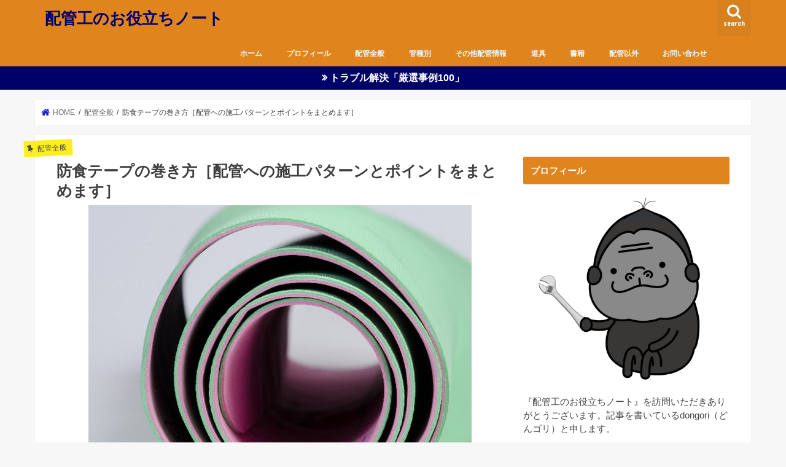

--- FILE ---
content_type: text/html; charset=UTF-8
request_url: https://haikanko.net/how-to-wind-anticorrosion-tape-and-points-of-construction
body_size: 35451
content:
<!doctype html><html dir="ltr" lang="ja" prefix="og: https://ogp.me/ns#"><head><style>img.lazy{min-height:1px}</style><link href="https://haikanko.net/wp-content/plugins/w3-total-cache/pub/js/lazyload.min.js" as="script"><meta charset="utf-8"><meta http-equiv="X-UA-Compatible" content="IE=edge"><meta name="HandheldFriendly" content="True"><meta name="MobileOptimized" content="320"><meta name="viewport" content="width=device-width, initial-scale=1"/><link rel="pingback" href="https://haikanko.net/xmlrpc.php"> <!--[if IE]> <![endif]-->  <script defer src="https://www.googletagmanager.com/gtag/js?id=G-5FEQSN1H0X"></script> <script defer src="[data-uri]"></script> <style>img:is([sizes="auto" i], [sizes^="auto," i]) { contain-intrinsic-size: 3000px 1500px }</style><title>防食テープの巻き方［配管への施工パターンとポイントをまとめます］ | 配管工のお役立ちノート</title><meta name="description" content="防食テープといえば、鋼管のスラブ貫通部や埋設配管、ステンレスとの絶縁などになくてはならないものですよね。 私もこれまでに巻いた長さは地球を何周かしているでしょう。笑 今回はそんな防食テープの巻き方とポイントを整理します。" /><meta name="robots" content="max-snippet:-1, max-image-preview:large, max-video-preview:-1" /><meta name="author" content="dongori"/><meta name="google-site-verification" content="u1d9qXxDXoDIJ9obN9QVW8MSUevWrE0H0qPlQ1xr7RA" /><meta name="keywords" content="防食テープ,巻き方,配管" /><link rel="canonical" href="https://haikanko.net/how-to-wind-anticorrosion-tape-and-points-of-construction" /><meta name="generator" content="All in One SEO (AIOSEO) 4.8.7" /><meta property="og:locale" content="ja_JP" /><meta property="og:site_name" content="配管工のお役立ちノート" /><meta property="og:type" content="article" /><meta property="og:title" content="防食テープの巻き方［配管への施工パターンとポイントをまとめます］" /><meta property="og:description" content="防食テープといえば、鋼管のスラブ貫通部や埋設配管、ステンレスとの絶縁などになくてはならないものですよね。 私もこれまでに巻いた長さは地球を何周かしているでしょう。笑 今回はそんな防食テープの巻き方とポイントを整理します。" /><meta property="og:url" content="https://haikanko.net/how-to-wind-anticorrosion-tape-and-points-of-construction" /><meta property="og:image" content="https://haikanko.net/wp-content/uploads/2015/03/3b515fbf98a448c99bf9d53824fafa7a.png" /><meta property="og:image:secure_url" content="https://haikanko.net/wp-content/uploads/2015/03/3b515fbf98a448c99bf9d53824fafa7a.png" /><meta property="og:image:width" content="1216" /><meta property="og:image:height" content="802" /><meta property="article:published_time" content="2015-03-12T08:18:36+00:00" /><meta property="article:modified_time" content="2022-05-05T20:03:10+00:00" /><meta name="twitter:card" content="summary" /><meta name="twitter:site" content="@dongori" /><meta name="twitter:title" content="防食テープの巻き方［配管への施工パターンとポイントをまとめます］" /><meta name="twitter:description" content="防食テープといえば、鋼管のスラブ貫通部や埋設配管、ステンレスとの絶縁などになくてはならないものですよね。 私もこれまでに巻いた長さは地球を何周かしているでしょう。笑 今回はそんな防食テープの巻き方とポイントを整理します。" /><meta name="twitter:creator" content="@dongori_momoki" /><meta name="twitter:image" content="https://haikanko.net/wp-content/uploads/2015/03/3b515fbf98a448c99bf9d53824fafa7a.png" /> <script type="application/ld+json" class="aioseo-schema">{"@context":"https:\/\/schema.org","@graph":[{"@type":"Article","@id":"https:\/\/haikanko.net\/how-to-wind-anticorrosion-tape-and-points-of-construction#article","name":"\u9632\u98df\u30c6\u30fc\u30d7\u306e\u5dfb\u304d\u65b9\uff3b\u914d\u7ba1\u3078\u306e\u65bd\u5de5\u30d1\u30bf\u30fc\u30f3\u3068\u30dd\u30a4\u30f3\u30c8\u3092\u307e\u3068\u3081\u307e\u3059\uff3d | \u914d\u7ba1\u5de5\u306e\u304a\u5f79\u7acb\u3061\u30ce\u30fc\u30c8","headline":"\u9632\u98df\u30c6\u30fc\u30d7\u306e\u5dfb\u304d\u65b9\uff3b\u914d\u7ba1\u3078\u306e\u65bd\u5de5\u30d1\u30bf\u30fc\u30f3\u3068\u30dd\u30a4\u30f3\u30c8\u3092\u307e\u3068\u3081\u307e\u3059\uff3d","author":{"@id":"https:\/\/haikanko.net\/author\/dongori#author"},"publisher":{"@id":"https:\/\/haikanko.net\/#organization"},"image":{"@type":"ImageObject","url":"https:\/\/haikanko.net\/wp-content\/uploads\/2015\/03\/3fc8b3748a1e756e9c935f0ad69b9412.jpg","width":640,"height":424},"datePublished":"2015-03-12T17:18:36+09:00","dateModified":"2022-05-06T05:03:10+09:00","inLanguage":"ja","mainEntityOfPage":{"@id":"https:\/\/haikanko.net\/how-to-wind-anticorrosion-tape-and-points-of-construction#webpage"},"isPartOf":{"@id":"https:\/\/haikanko.net\/how-to-wind-anticorrosion-tape-and-points-of-construction#webpage"},"articleSection":"\u914d\u7ba1\u5168\u822c, \u9632\u98df, \u9632\u98df\u30c6\u30fc\u30d7"},{"@type":"BreadcrumbList","@id":"https:\/\/haikanko.net\/how-to-wind-anticorrosion-tape-and-points-of-construction#breadcrumblist","itemListElement":[{"@type":"ListItem","@id":"https:\/\/haikanko.net#listItem","position":1,"name":"Home","item":"https:\/\/haikanko.net","nextItem":{"@type":"ListItem","@id":"https:\/\/haikanko.net\/category\/%e9%85%8d%e7%ae%a1%e5%85%a8%e8%88%ac#listItem","name":"\u914d\u7ba1\u5168\u822c"}},{"@type":"ListItem","@id":"https:\/\/haikanko.net\/category\/%e9%85%8d%e7%ae%a1%e5%85%a8%e8%88%ac#listItem","position":2,"name":"\u914d\u7ba1\u5168\u822c","item":"https:\/\/haikanko.net\/category\/%e9%85%8d%e7%ae%a1%e5%85%a8%e8%88%ac","nextItem":{"@type":"ListItem","@id":"https:\/\/haikanko.net\/how-to-wind-anticorrosion-tape-and-points-of-construction#listItem","name":"\u9632\u98df\u30c6\u30fc\u30d7\u306e\u5dfb\u304d\u65b9\uff3b\u914d\u7ba1\u3078\u306e\u65bd\u5de5\u30d1\u30bf\u30fc\u30f3\u3068\u30dd\u30a4\u30f3\u30c8\u3092\u307e\u3068\u3081\u307e\u3059\uff3d"},"previousItem":{"@type":"ListItem","@id":"https:\/\/haikanko.net#listItem","name":"Home"}},{"@type":"ListItem","@id":"https:\/\/haikanko.net\/how-to-wind-anticorrosion-tape-and-points-of-construction#listItem","position":3,"name":"\u9632\u98df\u30c6\u30fc\u30d7\u306e\u5dfb\u304d\u65b9\uff3b\u914d\u7ba1\u3078\u306e\u65bd\u5de5\u30d1\u30bf\u30fc\u30f3\u3068\u30dd\u30a4\u30f3\u30c8\u3092\u307e\u3068\u3081\u307e\u3059\uff3d","previousItem":{"@type":"ListItem","@id":"https:\/\/haikanko.net\/category\/%e9%85%8d%e7%ae%a1%e5%85%a8%e8%88%ac#listItem","name":"\u914d\u7ba1\u5168\u822c"}}]},{"@type":"Organization","@id":"https:\/\/haikanko.net\/#organization","name":"\u914d\u7ba1\u5de5\u306e\u304a\u5f79\u7acb\u3061\u30ce\u30fc\u30c8","description":"\u914d\u7ba1\u306e\u65bd\u5de5\u3084\u9053\u5177\u3001\u6c34\u56de\u308a\u306b\u95a2\u3059\u308b\u60c5\u5831\u30e1\u30a4\u30f3\u3067\u3059\u304c\u3001\u30b8\u30e3\u30f3\u30eb\u554f\u308f\u305a\u5f79\u306b\u7acb\u3061\u305d\u3046\u306a\u3053\u3068\u3092\u307e\u3068\u3081\u3066\u3044\u307e\u3059\u3002","url":"https:\/\/haikanko.net\/","sameAs":["https:\/\/twitter.com\/dongori"]},{"@type":"Person","@id":"https:\/\/haikanko.net\/author\/dongori#author","url":"https:\/\/haikanko.net\/author\/dongori","name":"dongori","image":{"@type":"ImageObject","@id":"https:\/\/haikanko.net\/how-to-wind-anticorrosion-tape-and-points-of-construction#authorImage","url":"https:\/\/secure.gravatar.com\/avatar\/85062d9028660ef163a746cb2be58de8f772838e87d336bdffd0aeb74f86fe66?s=96&r=g","width":96,"height":96,"caption":"dongori"},"sameAs":["@dongori_momoki"]},{"@type":"WebPage","@id":"https:\/\/haikanko.net\/how-to-wind-anticorrosion-tape-and-points-of-construction#webpage","url":"https:\/\/haikanko.net\/how-to-wind-anticorrosion-tape-and-points-of-construction","name":"\u9632\u98df\u30c6\u30fc\u30d7\u306e\u5dfb\u304d\u65b9\uff3b\u914d\u7ba1\u3078\u306e\u65bd\u5de5\u30d1\u30bf\u30fc\u30f3\u3068\u30dd\u30a4\u30f3\u30c8\u3092\u307e\u3068\u3081\u307e\u3059\uff3d | \u914d\u7ba1\u5de5\u306e\u304a\u5f79\u7acb\u3061\u30ce\u30fc\u30c8","description":"\u9632\u98df\u30c6\u30fc\u30d7\u3068\u3044\u3048\u3070\u3001\u92fc\u7ba1\u306e\u30b9\u30e9\u30d6\u8cab\u901a\u90e8\u3084\u57cb\u8a2d\u914d\u7ba1\u3001\u30b9\u30c6\u30f3\u30ec\u30b9\u3068\u306e\u7d76\u7e01\u306a\u3069\u306b\u306a\u304f\u3066\u306f\u306a\u3089\u306a\u3044\u3082\u306e\u3067\u3059\u3088\u306d\u3002 \u79c1\u3082\u3053\u308c\u307e\u3067\u306b\u5dfb\u3044\u305f\u9577\u3055\u306f\u5730\u7403\u3092\u4f55\u5468\u304b\u3057\u3066\u3044\u308b\u3067\u3057\u3087\u3046\u3002\u7b11 \u4eca\u56de\u306f\u305d\u3093\u306a\u9632\u98df\u30c6\u30fc\u30d7\u306e\u5dfb\u304d\u65b9\u3068\u30dd\u30a4\u30f3\u30c8\u3092\u6574\u7406\u3057\u307e\u3059\u3002","inLanguage":"ja","isPartOf":{"@id":"https:\/\/haikanko.net\/#website"},"breadcrumb":{"@id":"https:\/\/haikanko.net\/how-to-wind-anticorrosion-tape-and-points-of-construction#breadcrumblist"},"author":{"@id":"https:\/\/haikanko.net\/author\/dongori#author"},"creator":{"@id":"https:\/\/haikanko.net\/author\/dongori#author"},"image":{"@type":"ImageObject","url":"https:\/\/haikanko.net\/wp-content\/uploads\/2015\/03\/3fc8b3748a1e756e9c935f0ad69b9412.jpg","@id":"https:\/\/haikanko.net\/how-to-wind-anticorrosion-tape-and-points-of-construction\/#mainImage","width":640,"height":424},"primaryImageOfPage":{"@id":"https:\/\/haikanko.net\/how-to-wind-anticorrosion-tape-and-points-of-construction#mainImage"},"datePublished":"2015-03-12T17:18:36+09:00","dateModified":"2022-05-06T05:03:10+09:00"},{"@type":"WebSite","@id":"https:\/\/haikanko.net\/#website","url":"https:\/\/haikanko.net\/","name":"\u914d\u7ba1\u5de5\u306e\u304a\u5f79\u7acb\u3061\u30ce\u30fc\u30c8","description":"\u914d\u7ba1\u306e\u65bd\u5de5\u3084\u9053\u5177\u3001\u6c34\u56de\u308a\u306b\u95a2\u3059\u308b\u60c5\u5831\u30e1\u30a4\u30f3\u3067\u3059\u304c\u3001\u30b8\u30e3\u30f3\u30eb\u554f\u308f\u305a\u5f79\u306b\u7acb\u3061\u305d\u3046\u306a\u3053\u3068\u3092\u307e\u3068\u3081\u3066\u3044\u307e\u3059\u3002","inLanguage":"ja","publisher":{"@id":"https:\/\/haikanko.net\/#organization"}}]}</script> <link rel='dns-prefetch' href='//ajax.googleapis.com' /><link rel='dns-prefetch' href='//www.googletagmanager.com' /><link rel='dns-prefetch' href='//fonts.googleapis.com' /><link rel='dns-prefetch' href='//maxcdn.bootstrapcdn.com' /><link rel='dns-prefetch' href='//pagead2.googlesyndication.com' /><link rel="alternate" type="application/rss+xml" title="配管工のお役立ちノート &raquo; フィード" href="https://haikanko.net/feed" /><link rel="alternate" type="application/rss+xml" title="配管工のお役立ちノート &raquo; コメントフィード" href="https://haikanko.net/comments/feed" /><link rel="alternate" type="application/rss+xml" title="配管工のお役立ちノート &raquo; 防食テープの巻き方［配管への施工パターンとポイントをまとめます］ のコメントのフィード" href="https://haikanko.net/how-to-wind-anticorrosion-tape-and-points-of-construction/feed" /> <script defer src="[data-uri]"></script> <style id='wp-emoji-styles-inline-css' type='text/css'>img.wp-smiley, img.emoji {
		display: inline !important;
		border: none !important;
		box-shadow: none !important;
		height: 1em !important;
		width: 1em !important;
		margin: 0 0.07em !important;
		vertical-align: -0.1em !important;
		background: none !important;
		padding: 0 !important;
	}</style><link rel='stylesheet' id='wp-block-library-css' href='https://haikanko.net/wp-includes/css/dist/block-library/style.min.css' type='text/css' media='all' /><style id='classic-theme-styles-inline-css' type='text/css'>/*! This file is auto-generated */
.wp-block-button__link{color:#fff;background-color:#32373c;border-radius:9999px;box-shadow:none;text-decoration:none;padding:calc(.667em + 2px) calc(1.333em + 2px);font-size:1.125em}.wp-block-file__button{background:#32373c;color:#fff;text-decoration:none}</style><style id='global-styles-inline-css' type='text/css'>:root{--wp--preset--aspect-ratio--square: 1;--wp--preset--aspect-ratio--4-3: 4/3;--wp--preset--aspect-ratio--3-4: 3/4;--wp--preset--aspect-ratio--3-2: 3/2;--wp--preset--aspect-ratio--2-3: 2/3;--wp--preset--aspect-ratio--16-9: 16/9;--wp--preset--aspect-ratio--9-16: 9/16;--wp--preset--color--black: #000000;--wp--preset--color--cyan-bluish-gray: #abb8c3;--wp--preset--color--white: #ffffff;--wp--preset--color--pale-pink: #f78da7;--wp--preset--color--vivid-red: #cf2e2e;--wp--preset--color--luminous-vivid-orange: #ff6900;--wp--preset--color--luminous-vivid-amber: #fcb900;--wp--preset--color--light-green-cyan: #7bdcb5;--wp--preset--color--vivid-green-cyan: #00d084;--wp--preset--color--pale-cyan-blue: #8ed1fc;--wp--preset--color--vivid-cyan-blue: #0693e3;--wp--preset--color--vivid-purple: #9b51e0;--wp--preset--gradient--vivid-cyan-blue-to-vivid-purple: linear-gradient(135deg,rgba(6,147,227,1) 0%,rgb(155,81,224) 100%);--wp--preset--gradient--light-green-cyan-to-vivid-green-cyan: linear-gradient(135deg,rgb(122,220,180) 0%,rgb(0,208,130) 100%);--wp--preset--gradient--luminous-vivid-amber-to-luminous-vivid-orange: linear-gradient(135deg,rgba(252,185,0,1) 0%,rgba(255,105,0,1) 100%);--wp--preset--gradient--luminous-vivid-orange-to-vivid-red: linear-gradient(135deg,rgba(255,105,0,1) 0%,rgb(207,46,46) 100%);--wp--preset--gradient--very-light-gray-to-cyan-bluish-gray: linear-gradient(135deg,rgb(238,238,238) 0%,rgb(169,184,195) 100%);--wp--preset--gradient--cool-to-warm-spectrum: linear-gradient(135deg,rgb(74,234,220) 0%,rgb(151,120,209) 20%,rgb(207,42,186) 40%,rgb(238,44,130) 60%,rgb(251,105,98) 80%,rgb(254,248,76) 100%);--wp--preset--gradient--blush-light-purple: linear-gradient(135deg,rgb(255,206,236) 0%,rgb(152,150,240) 100%);--wp--preset--gradient--blush-bordeaux: linear-gradient(135deg,rgb(254,205,165) 0%,rgb(254,45,45) 50%,rgb(107,0,62) 100%);--wp--preset--gradient--luminous-dusk: linear-gradient(135deg,rgb(255,203,112) 0%,rgb(199,81,192) 50%,rgb(65,88,208) 100%);--wp--preset--gradient--pale-ocean: linear-gradient(135deg,rgb(255,245,203) 0%,rgb(182,227,212) 50%,rgb(51,167,181) 100%);--wp--preset--gradient--electric-grass: linear-gradient(135deg,rgb(202,248,128) 0%,rgb(113,206,126) 100%);--wp--preset--gradient--midnight: linear-gradient(135deg,rgb(2,3,129) 0%,rgb(40,116,252) 100%);--wp--preset--font-size--small: 13px;--wp--preset--font-size--medium: 20px;--wp--preset--font-size--large: 36px;--wp--preset--font-size--x-large: 42px;--wp--preset--spacing--20: 0.44rem;--wp--preset--spacing--30: 0.67rem;--wp--preset--spacing--40: 1rem;--wp--preset--spacing--50: 1.5rem;--wp--preset--spacing--60: 2.25rem;--wp--preset--spacing--70: 3.38rem;--wp--preset--spacing--80: 5.06rem;--wp--preset--shadow--natural: 6px 6px 9px rgba(0, 0, 0, 0.2);--wp--preset--shadow--deep: 12px 12px 50px rgba(0, 0, 0, 0.4);--wp--preset--shadow--sharp: 6px 6px 0px rgba(0, 0, 0, 0.2);--wp--preset--shadow--outlined: 6px 6px 0px -3px rgba(255, 255, 255, 1), 6px 6px rgba(0, 0, 0, 1);--wp--preset--shadow--crisp: 6px 6px 0px rgba(0, 0, 0, 1);}:where(.is-layout-flex){gap: 0.5em;}:where(.is-layout-grid){gap: 0.5em;}body .is-layout-flex{display: flex;}.is-layout-flex{flex-wrap: wrap;align-items: center;}.is-layout-flex > :is(*, div){margin: 0;}body .is-layout-grid{display: grid;}.is-layout-grid > :is(*, div){margin: 0;}:where(.wp-block-columns.is-layout-flex){gap: 2em;}:where(.wp-block-columns.is-layout-grid){gap: 2em;}:where(.wp-block-post-template.is-layout-flex){gap: 1.25em;}:where(.wp-block-post-template.is-layout-grid){gap: 1.25em;}.has-black-color{color: var(--wp--preset--color--black) !important;}.has-cyan-bluish-gray-color{color: var(--wp--preset--color--cyan-bluish-gray) !important;}.has-white-color{color: var(--wp--preset--color--white) !important;}.has-pale-pink-color{color: var(--wp--preset--color--pale-pink) !important;}.has-vivid-red-color{color: var(--wp--preset--color--vivid-red) !important;}.has-luminous-vivid-orange-color{color: var(--wp--preset--color--luminous-vivid-orange) !important;}.has-luminous-vivid-amber-color{color: var(--wp--preset--color--luminous-vivid-amber) !important;}.has-light-green-cyan-color{color: var(--wp--preset--color--light-green-cyan) !important;}.has-vivid-green-cyan-color{color: var(--wp--preset--color--vivid-green-cyan) !important;}.has-pale-cyan-blue-color{color: var(--wp--preset--color--pale-cyan-blue) !important;}.has-vivid-cyan-blue-color{color: var(--wp--preset--color--vivid-cyan-blue) !important;}.has-vivid-purple-color{color: var(--wp--preset--color--vivid-purple) !important;}.has-black-background-color{background-color: var(--wp--preset--color--black) !important;}.has-cyan-bluish-gray-background-color{background-color: var(--wp--preset--color--cyan-bluish-gray) !important;}.has-white-background-color{background-color: var(--wp--preset--color--white) !important;}.has-pale-pink-background-color{background-color: var(--wp--preset--color--pale-pink) !important;}.has-vivid-red-background-color{background-color: var(--wp--preset--color--vivid-red) !important;}.has-luminous-vivid-orange-background-color{background-color: var(--wp--preset--color--luminous-vivid-orange) !important;}.has-luminous-vivid-amber-background-color{background-color: var(--wp--preset--color--luminous-vivid-amber) !important;}.has-light-green-cyan-background-color{background-color: var(--wp--preset--color--light-green-cyan) !important;}.has-vivid-green-cyan-background-color{background-color: var(--wp--preset--color--vivid-green-cyan) !important;}.has-pale-cyan-blue-background-color{background-color: var(--wp--preset--color--pale-cyan-blue) !important;}.has-vivid-cyan-blue-background-color{background-color: var(--wp--preset--color--vivid-cyan-blue) !important;}.has-vivid-purple-background-color{background-color: var(--wp--preset--color--vivid-purple) !important;}.has-black-border-color{border-color: var(--wp--preset--color--black) !important;}.has-cyan-bluish-gray-border-color{border-color: var(--wp--preset--color--cyan-bluish-gray) !important;}.has-white-border-color{border-color: var(--wp--preset--color--white) !important;}.has-pale-pink-border-color{border-color: var(--wp--preset--color--pale-pink) !important;}.has-vivid-red-border-color{border-color: var(--wp--preset--color--vivid-red) !important;}.has-luminous-vivid-orange-border-color{border-color: var(--wp--preset--color--luminous-vivid-orange) !important;}.has-luminous-vivid-amber-border-color{border-color: var(--wp--preset--color--luminous-vivid-amber) !important;}.has-light-green-cyan-border-color{border-color: var(--wp--preset--color--light-green-cyan) !important;}.has-vivid-green-cyan-border-color{border-color: var(--wp--preset--color--vivid-green-cyan) !important;}.has-pale-cyan-blue-border-color{border-color: var(--wp--preset--color--pale-cyan-blue) !important;}.has-vivid-cyan-blue-border-color{border-color: var(--wp--preset--color--vivid-cyan-blue) !important;}.has-vivid-purple-border-color{border-color: var(--wp--preset--color--vivid-purple) !important;}.has-vivid-cyan-blue-to-vivid-purple-gradient-background{background: var(--wp--preset--gradient--vivid-cyan-blue-to-vivid-purple) !important;}.has-light-green-cyan-to-vivid-green-cyan-gradient-background{background: var(--wp--preset--gradient--light-green-cyan-to-vivid-green-cyan) !important;}.has-luminous-vivid-amber-to-luminous-vivid-orange-gradient-background{background: var(--wp--preset--gradient--luminous-vivid-amber-to-luminous-vivid-orange) !important;}.has-luminous-vivid-orange-to-vivid-red-gradient-background{background: var(--wp--preset--gradient--luminous-vivid-orange-to-vivid-red) !important;}.has-very-light-gray-to-cyan-bluish-gray-gradient-background{background: var(--wp--preset--gradient--very-light-gray-to-cyan-bluish-gray) !important;}.has-cool-to-warm-spectrum-gradient-background{background: var(--wp--preset--gradient--cool-to-warm-spectrum) !important;}.has-blush-light-purple-gradient-background{background: var(--wp--preset--gradient--blush-light-purple) !important;}.has-blush-bordeaux-gradient-background{background: var(--wp--preset--gradient--blush-bordeaux) !important;}.has-luminous-dusk-gradient-background{background: var(--wp--preset--gradient--luminous-dusk) !important;}.has-pale-ocean-gradient-background{background: var(--wp--preset--gradient--pale-ocean) !important;}.has-electric-grass-gradient-background{background: var(--wp--preset--gradient--electric-grass) !important;}.has-midnight-gradient-background{background: var(--wp--preset--gradient--midnight) !important;}.has-small-font-size{font-size: var(--wp--preset--font-size--small) !important;}.has-medium-font-size{font-size: var(--wp--preset--font-size--medium) !important;}.has-large-font-size{font-size: var(--wp--preset--font-size--large) !important;}.has-x-large-font-size{font-size: var(--wp--preset--font-size--x-large) !important;}
:where(.wp-block-post-template.is-layout-flex){gap: 1.25em;}:where(.wp-block-post-template.is-layout-grid){gap: 1.25em;}
:where(.wp-block-columns.is-layout-flex){gap: 2em;}:where(.wp-block-columns.is-layout-grid){gap: 2em;}
:root :where(.wp-block-pullquote){font-size: 1.5em;line-height: 1.6;}</style><link rel='stylesheet' id='contact-form-7-css' href='https://haikanko.net/wp-content/cache/autoptimize/autoptimize_single_64ac31699f5326cb3c76122498b76f66.php' type='text/css' media='all' /><link rel='stylesheet' id='rotatingtweets-css' href='https://haikanko.net/wp-content/cache/autoptimize/autoptimize_single_035451454fbedfbde9b0cae694c9e042.php' type='text/css' media='all' /><link rel='stylesheet' id='ez-toc-css' href='https://haikanko.net/wp-content/plugins/easy-table-of-contents/assets/css/screen.min.css' type='text/css' media='all' /><style id='ez-toc-inline-css' type='text/css'>div#ez-toc-container .ez-toc-title {font-size: 120%;}div#ez-toc-container .ez-toc-title {font-weight: 500;}div#ez-toc-container ul li , div#ez-toc-container ul li a {font-size: 95%;}div#ez-toc-container ul li , div#ez-toc-container ul li a {font-weight: 500;}div#ez-toc-container nav ul ul li {font-size: 90%;}
.ez-toc-container-direction {direction: ltr;}.ez-toc-counter ul{counter-reset: item ;}.ez-toc-counter nav ul li a::before {content: counters(item, '.', decimal) '. ';display: inline-block;counter-increment: item;flex-grow: 0;flex-shrink: 0;margin-right: .2em; float: left; }.ez-toc-widget-direction {direction: ltr;}.ez-toc-widget-container ul{counter-reset: item ;}.ez-toc-widget-container nav ul li a::before {content: counters(item, '.', decimal) '. ';display: inline-block;counter-increment: item;flex-grow: 0;flex-shrink: 0;margin-right: .2em; float: left; }</style><link rel='stylesheet' id='style-css' href='https://haikanko.net/wp-content/cache/autoptimize/autoptimize_single_722b04ab05293169ee663f6252840aaf.php' type='text/css' media='all' /><link rel='stylesheet' id='child-style-css' href='https://haikanko.net/wp-content/cache/autoptimize/autoptimize_single_3c72f12f776dc9551d724106b13eae3e.php' type='text/css' media='all' /><link rel='stylesheet' id='slick-css' href='https://haikanko.net/wp-content/cache/autoptimize/autoptimize_single_9a7d7c994af444c42dfaab8b5739860b.php' type='text/css' media='all' /><link rel='stylesheet' id='shortcode-css' href='https://haikanko.net/wp-content/cache/autoptimize/autoptimize_single_88253721a41c45421c3e26b0fc955d11.php' type='text/css' media='all' /><link rel='stylesheet' id='gf_Concert-css' href='//fonts.googleapis.com/css?family=Concert+One' type='text/css' media='all' /><link rel='stylesheet' id='gf_Lato-css' href='//fonts.googleapis.com/css?family=Lato' type='text/css' media='all' /><link rel='stylesheet' id='fontawesome-css' href='//maxcdn.bootstrapcdn.com/font-awesome/4.7.0/css/font-awesome.min.css' type='text/css' media='all' /><link rel='stylesheet' id='remodal-css' href='https://haikanko.net/wp-content/cache/autoptimize/autoptimize_single_71d45855733547a06742c499a85a7cc4.php' type='text/css' media='all' /><link rel='stylesheet' id='animate-css' href='https://haikanko.net/wp-content/themes/jstork/library/css/animate.min.css' type='text/css' media='all' /> <script type="text/javascript" src="//ajax.googleapis.com/ajax/libs/jquery/1.12.4/jquery.min.js" id="jquery-js"></script> <script defer type="text/javascript" src="https://haikanko.net/wp-content/plugins/rotatingtweets/js/jquery.cycle.all.min.js" id="jquery-cycle-js"></script> <script defer type="text/javascript" src="https://haikanko.net/wp-content/cache/autoptimize/autoptimize_single_7660e631caf2b02948ea2a95bc271add.php" id="rotating_tweet-js"></script> 
 <script defer type="text/javascript" src="https://www.googletagmanager.com/gtag/js?id=G-X56D2BP83S" id="google_gtagjs-js"></script> <script defer id="google_gtagjs-js-after" src="[data-uri]"></script> <link rel="https://api.w.org/" href="https://haikanko.net/wp-json/" /><link rel="alternate" title="JSON" type="application/json" href="https://haikanko.net/wp-json/wp/v2/posts/65" /><link rel="EditURI" type="application/rsd+xml" title="RSD" href="https://haikanko.net/xmlrpc.php?rsd" /><link rel='shortlink' href='https://haikanko.net/?p=65' /><link rel="alternate" title="oEmbed (JSON)" type="application/json+oembed" href="https://haikanko.net/wp-json/oembed/1.0/embed?url=https%3A%2F%2Fhaikanko.net%2Fhow-to-wind-anticorrosion-tape-and-points-of-construction" /><link rel="alternate" title="oEmbed (XML)" type="text/xml+oembed" href="https://haikanko.net/wp-json/oembed/1.0/embed?url=https%3A%2F%2Fhaikanko.net%2Fhow-to-wind-anticorrosion-tape-and-points-of-construction&#038;format=xml" /><meta name="generator" content="Site Kit by Google 1.160.1" /><style type="text/css">body{color: #3E3E3E;}
a, #breadcrumb li.bc_homelink a::before, .authorbox .author_sns li a::before{color: #1b1ed6;}
a:hover{color: #E69B9B;}
.article-footer .post-categories li a,.article-footer .tags a,.accordionBtn{  background: #1b1ed6;  border-color: #1b1ed6;}
.article-footer .tags a{color:#1b1ed6; background: none;}
.article-footer .post-categories li a:hover,.article-footer .tags a:hover,.accordionBtn.active{ background:#E69B9B;  border-color:#E69B9B;}
input[type="text"],input[type="password"],input[type="datetime"],input[type="datetime-local"],input[type="date"],input[type="month"],input[type="time"],input[type="week"],input[type="number"],input[type="email"],input[type="url"],input[type="search"],input[type="tel"],input[type="color"],select,textarea,.field { background-color: #ffffff;}
.header{color: #ffffff;}
.bgfull .header,.header.bg,.header #inner-header,.menu-sp{background: #e0851d;}
#logo a{color: #000168;}
#g_nav .nav li a,.nav_btn,.menu-sp a,.menu-sp a,.menu-sp > ul:after{color: #edf9fc;}
#logo a:hover,#g_nav .nav li a:hover,.nav_btn:hover{color:#eeeeee;}
@media only screen and (min-width: 768px) {
.nav > li > a:after{background: #eeeeee;}
.nav ul {background: #666666;}
#g_nav .nav li ul.sub-menu li a{color: #f7f7f7;}
}
@media only screen and (max-width: 1165px) {
.site_description{background: #e0851d; color: #ffffff;}
}
#inner-content, #breadcrumb, .entry-content blockquote:before, .entry-content blockquote:after{background: #ffffff}
.top-post-list .post-list:before{background: #1b1ed6;}
.widget li a:after{color: #1b1ed6;}
.entry-content h2,.widgettitle,.accordion::before{background: #e0851d; color: #ffffff;}
.entry-content h3{border-color: #e0851d;}
.h_boader .entry-content h2{border-color: #e0851d; color: #3E3E3E;}
.h_balloon .entry-content h2:after{border-top-color: #e0851d;}
.entry-content ul li:before{ background: #e0851d;}
.entry-content ol li:before{ background: #e0851d;}
.post-list-card .post-list .eyecatch .cat-name,.top-post-list .post-list .eyecatch .cat-name,.byline .cat-name,.single .authorbox .author-newpost li .cat-name,.related-box li .cat-name,.carouselwrap .cat-name,.eyecatch .cat-name{background: #fcee21; color:  #444444;}
ul.wpp-list li a:before{background: #e0851d; color: #ffffff;}
.readmore a{border:1px solid #1b1ed6;color:#1b1ed6;}
.readmore a:hover{background:#1b1ed6;color:#fff;}
.btn-wrap a{background: #1b1ed6;border: 1px solid #1b1ed6;}
.btn-wrap a:hover{background: #E69B9B;border-color: #E69B9B;}
.btn-wrap.simple a{border:1px solid #1b1ed6;color:#1b1ed6;}
.btn-wrap.simple a:hover{background:#1b1ed6;}
.blue-btn, .comment-reply-link, #submit { background-color: #1b1ed6; }
.blue-btn:hover, .comment-reply-link:hover, #submit:hover, .blue-btn:focus, .comment-reply-link:focus, #submit:focus {background-color: #E69B9B; }
#sidebar1{color: #444444;}
.widget:not(.widget_text) a{color:#666666;}
.widget:not(.widget_text) a:hover{color:#999999;}
.bgfull #footer-top,#footer-top .inner,.cta-inner{background-color: #666666; color: #CACACA;}
.footer a,#footer-top a{color: #f7f7f7;}
#footer-top .widgettitle{color: #CACACA;}
.bgfull .footer,.footer.bg,.footer .inner {background-color: #666666;color: #CACACA;}
.footer-links li a:before{ color: #e0851d;}
.pagination a, .pagination span,.page-links a{border-color: #1b1ed6; color: #1b1ed6;}
.pagination .current,.pagination .current:hover,.page-links ul > li > span{background-color: #1b1ed6; border-color: #1b1ed6;}
.pagination a:hover, .pagination a:focus,.page-links a:hover, .page-links a:focus{background-color: #1b1ed6; color: #fff;}</style><meta name="google-adsense-platform-account" content="ca-host-pub-2644536267352236"><meta name="google-adsense-platform-domain" content="sitekit.withgoogle.com">  <script type="text/javascript" async="async" src="https://pagead2.googlesyndication.com/pagead/js/adsbygoogle.js?client=ca-pub-8352101257339224&amp;host=ca-host-pub-2644536267352236" crossorigin="anonymous"></script> <style type="text/css" id="wp-custom-css">.sharewrap .share {
    display: none;
}
.share.short {
    display: none;
}

#ez-toc-container li:before{
width: 0;
height: 0;
}</style></head><body class="wp-singular post-template-default single single-post postid-65 single-format-standard wp-theme-jstork wp-child-theme-jstork_custom bgfull pannavi_on h_default sidebarright date_off"><div id="container"><header class="header animated fadeIn headerleft" role="banner"><div id="inner-header" class="wrap cf"><div id="logo" class="gf fs_s"><p class="h1 text"><a href="https://haikanko.net">配管工のお役立ちノート</a></p></div> <a href="#searchbox" data-remodal-target="searchbox" class="nav_btn search_btn"><span class="text gf">search</span></a><nav id="g_nav" role="navigation"><ul id="menu-%e3%83%a1%e3%83%8b%e3%83%a5%e3%83%bc-1" class="nav top-nav cf"><li id="menu-item-445" class="menu-item menu-item-type-custom menu-item-object-custom menu-item-home menu-item-445"><a href="https://haikanko.net/">ホーム</a></li><li id="menu-item-446" class="menu-item menu-item-type-post_type menu-item-object-page menu-item-446"><a href="https://haikanko.net/profile">プロフィール</a></li><li id="menu-item-447" class="menu-item menu-item-type-taxonomy menu-item-object-category current-post-ancestor current-menu-parent current-post-parent menu-item-has-children menu-item-447"><a href="https://haikanko.net/category/%e9%85%8d%e7%ae%a1%e5%85%a8%e8%88%ac">配管全般</a><ul class="sub-menu"><li id="menu-item-2413" class="menu-item menu-item-type-taxonomy menu-item-object-category menu-item-2413"><a href="https://haikanko.net/category/%e9%85%8d%e7%ae%a1%e5%85%a8%e8%88%ac/%e3%83%94%e3%83%83%e3%83%88%e5%86%85%e4%bd%9c%e6%a5%ad">ピット内作業</a></li><li id="menu-item-1927" class="menu-item menu-item-type-taxonomy menu-item-object-category menu-item-1927"><a href="https://haikanko.net/category/%e9%85%8d%e7%ae%a1%e5%85%a8%e8%88%ac/%e5%9b%b3%e9%9d%a2">図面</a></li><li id="menu-item-1928" class="menu-item menu-item-type-taxonomy menu-item-object-category menu-item-1928"><a href="https://haikanko.net/category/%e9%85%8d%e7%ae%a1%e5%85%a8%e8%88%ac/%e9%83%bd%e5%96%b6%e4%bd%8f%e5%ae%85">都営住宅</a></li><li id="menu-item-1929" class="menu-item menu-item-type-taxonomy menu-item-object-category menu-item-1929"><a href="https://haikanko.net/category/%e9%85%8d%e7%ae%a1%e5%85%a8%e8%88%ac/%e7%a9%ba%e8%aa%bf">空調</a></li><li id="menu-item-455" class="menu-item menu-item-type-taxonomy menu-item-object-category menu-item-455"><a href="https://haikanko.net/category/%e5%9f%ba%e7%a4%8e">基礎</a></li><li id="menu-item-456" class="menu-item menu-item-type-taxonomy menu-item-object-category menu-item-456"><a href="https://haikanko.net/category/%e9%85%8d%e7%ae%a1%e5%85%a8%e8%88%ac/%e6%94%af%e6%8c%81%e9%87%91%e7%89%a9">支持金物</a></li><li id="menu-item-457" class="menu-item menu-item-type-taxonomy menu-item-object-category menu-item-457"><a href="https://haikanko.net/category/%e9%85%8d%e7%ae%a1%e5%85%a8%e8%88%ac/%e9%9b%91%e4%bd%9c%e6%a5%ad">雑作業</a></li><li id="menu-item-458" class="menu-item menu-item-type-taxonomy menu-item-object-category menu-item-458"><a href="https://haikanko.net/category/%e9%85%8d%e7%ae%a1%e5%85%a8%e8%88%ac/%e5%99%a8%e5%85%b7%e4%bb%98%e3%81%91">器具付け</a></li><li id="menu-item-459" class="menu-item menu-item-type-taxonomy menu-item-object-category menu-item-459"><a href="https://haikanko.net/category/%e9%85%8d%e7%ae%a1%e5%85%a8%e8%88%ac/%e6%94%b9%e4%bf%ae%e5%b7%a5%e4%ba%8b">改修工事</a></li><li id="menu-item-460" class="menu-item menu-item-type-taxonomy menu-item-object-category menu-item-460"><a href="https://haikanko.net/category/%e9%85%8d%e7%ae%a1%e5%85%a8%e8%88%ac/%e6%96%b0%e7%af%89%e5%b7%a5%e4%ba%8b">新築工事</a></li><li id="menu-item-461" class="menu-item menu-item-type-taxonomy menu-item-object-category menu-item-461"><a href="https://haikanko.net/category/%e9%85%8d%e7%ae%a1%e5%85%a8%e8%88%ac/%e8%81%b7%e9%95%b7%e3%81%ae%e4%bb%95%e4%ba%8b">職長の仕事</a></li></ul></li><li id="menu-item-462" class="menu-item menu-item-type-taxonomy menu-item-object-category menu-item-has-children menu-item-462"><a href="https://haikanko.net/category/%e7%ae%a1%e7%a8%ae%e5%88%a5">管種別</a><ul class="sub-menu"><li id="menu-item-2364" class="menu-item menu-item-type-taxonomy menu-item-object-category menu-item-2364"><a href="https://haikanko.net/category/%e7%ae%a1%e7%a8%ae%e5%88%a5/%e5%85%a8%e7%ae%a1%e7%a8%ae">全管種</a></li><li id="menu-item-464" class="menu-item menu-item-type-taxonomy menu-item-object-category menu-item-464"><a href="https://haikanko.net/category/%e7%ae%a1%e7%a8%ae%e5%88%a5/%e3%83%93%e3%83%8b%e3%83%ab%e7%ae%a1">ビニル管</a></li><li id="menu-item-467" class="menu-item menu-item-type-taxonomy menu-item-object-category menu-item-467"><a href="https://haikanko.net/category/%e7%ae%a1%e7%a8%ae%e5%88%a5/sus%e7%ae%a1">SUS管</a></li><li id="menu-item-470" class="menu-item menu-item-type-taxonomy menu-item-object-category menu-item-470"><a href="https://haikanko.net/category/%e7%ae%a1%e7%a8%ae%e5%88%a5/%e3%83%9d%e3%83%aa%e7%ae%a1">ポリ管</a></li><li id="menu-item-465" class="menu-item menu-item-type-taxonomy menu-item-object-category menu-item-has-children menu-item-465"><a href="https://haikanko.net/category/%e7%ae%a1%e7%a8%ae%e5%88%a5/%e9%89%84%e7%ae%a1">鉄管</a><ul class="sub-menu"><li id="menu-item-466" class="menu-item menu-item-type-taxonomy menu-item-object-category menu-item-466"><a href="https://haikanko.net/category/%e7%ae%a1%e7%a8%ae%e5%88%a5/%e9%89%84%e7%ae%a1/md">MD</a></li></ul></li><li id="menu-item-463" class="menu-item menu-item-type-taxonomy menu-item-object-category menu-item-463"><a href="https://haikanko.net/category/%e7%ae%a1%e7%a8%ae%e5%88%a5/%e3%83%80%e3%82%af%e3%83%88">ダクト</a></li><li id="menu-item-468" class="menu-item menu-item-type-taxonomy menu-item-object-category menu-item-468"><a href="https://haikanko.net/category/%e7%ae%a1%e7%a8%ae%e5%88%a5/%e3%83%90%e3%83%ab%e3%83%96">バルブ</a></li><li id="menu-item-469" class="menu-item menu-item-type-taxonomy menu-item-object-category menu-item-469"><a href="https://haikanko.net/category/%e7%ae%a1%e7%a8%ae%e5%88%a5/%e3%83%95%e3%83%ac%e3%82%ad">フレキ</a></li></ul></li><li id="menu-item-471" class="menu-item menu-item-type-taxonomy menu-item-object-category menu-item-has-children menu-item-471"><a href="https://haikanko.net/category/%e3%81%9d%e3%81%ae%e4%bb%96%e9%85%8d%e7%ae%a1%e6%83%85%e5%a0%b1">その他配管情報</a><ul class="sub-menu"><li id="menu-item-1930" class="menu-item menu-item-type-taxonomy menu-item-object-category menu-item-1930"><a href="https://haikanko.net/category/%e3%81%9d%e3%81%ae%e4%bb%96%e9%85%8d%e7%ae%a1%e6%83%85%e5%a0%b1/%e5%ae%89%e5%85%a8%e7%ae%a1%e7%90%86">安全管理</a></li><li id="menu-item-1931" class="menu-item menu-item-type-taxonomy menu-item-object-category menu-item-1931"><a href="https://haikanko.net/category/%e3%81%9d%e3%81%ae%e4%bb%96%e9%85%8d%e7%ae%a1%e6%83%85%e5%a0%b1/%e7%8f%be%e5%a0%b4%e7%9b%a3%e7%9d%a3">現場監督</a></li><li id="menu-item-472" class="menu-item menu-item-type-taxonomy menu-item-object-category menu-item-472"><a href="https://haikanko.net/category/%e3%81%9d%e3%81%ae%e4%bb%96%e9%85%8d%e7%ae%a1%e6%83%85%e5%a0%b1/%e4%bd%9c%e6%a5%ad%e7%9d%80">作業着</a></li><li id="menu-item-473" class="menu-item menu-item-type-taxonomy menu-item-object-category menu-item-473"><a href="https://haikanko.net/category/%e3%81%9d%e3%81%ae%e4%bb%96%e9%85%8d%e7%ae%a1%e6%83%85%e5%a0%b1/%e4%bd%99%e8%ab%87">余談</a></li><li id="menu-item-474" class="menu-item menu-item-type-taxonomy menu-item-object-category menu-item-474"><a href="https://haikanko.net/category/%e3%81%9d%e3%81%ae%e4%bb%96%e9%85%8d%e7%ae%a1%e6%83%85%e5%a0%b1/%e9%85%8d%e7%ae%a1%e3%83%bb%e6%b0%b4%e3%81%ab%e9%96%a2%e3%81%99%e3%82%8b%e6%83%85%e5%a0%b1">配管・水に関する情報</a></li><li id="menu-item-475" class="menu-item menu-item-type-taxonomy menu-item-object-category menu-item-475"><a href="https://haikanko.net/category/%e3%81%9d%e3%81%ae%e4%bb%96%e9%85%8d%e7%ae%a1%e6%83%85%e5%a0%b1/%e8%b3%87%e6%a0%bc%e5%8f%96%e5%be%97%e6%83%85%e5%a0%b1">資格取得情報</a></li></ul></li><li id="menu-item-476" class="menu-item menu-item-type-taxonomy menu-item-object-category menu-item-476"><a href="https://haikanko.net/category/%e9%81%93%e5%85%b7">道具</a></li><li id="menu-item-1933" class="menu-item menu-item-type-taxonomy menu-item-object-category menu-item-1933"><a href="https://haikanko.net/category/%e6%9b%b8%e7%b1%8d">書籍</a></li><li id="menu-item-2365" class="menu-item menu-item-type-taxonomy menu-item-object-category menu-item-has-children menu-item-2365"><a href="https://haikanko.net/category/%e9%85%8d%e7%ae%a1%e4%bb%a5%e5%a4%96">配管以外</a><ul class="sub-menu"><li id="menu-item-1932" class="menu-item menu-item-type-taxonomy menu-item-object-category menu-item-1932"><a href="https://haikanko.net/category/%e9%85%8d%e7%ae%a1%e4%bb%a5%e5%a4%96/%e8%b6%a3%e5%91%b3">趣味</a></li><li id="menu-item-2412" class="menu-item menu-item-type-taxonomy menu-item-object-category menu-item-2412"><a href="https://haikanko.net/category/%e9%85%8d%e7%ae%a1%e4%bb%a5%e5%a4%96/%e7%94%9f%e6%b4%bb%e3%81%ae%e3%81%8a%e5%bd%b9%e7%ab%8b%e3%81%a1%e6%83%85%e5%a0%b1">生活のお役立ち情報</a></li><li id="menu-item-6140" class="menu-item menu-item-type-taxonomy menu-item-object-category menu-item-6140"><a href="https://haikanko.net/category/%e9%85%8d%e7%ae%a1%e4%bb%a5%e5%a4%96/housewife-and-diy">主婦の方・DIY向け</a></li><li id="menu-item-9011" class="menu-item menu-item-type-taxonomy menu-item-object-category menu-item-9011"><a href="https://haikanko.net/category/%e9%85%8d%e7%ae%a1%e4%bb%a5%e5%a4%96/%e5%81%a5%e5%ba%b7%e7%ae%a1%e7%90%86">健康管理</a></li><li id="menu-item-9012" class="menu-item menu-item-type-taxonomy menu-item-object-category menu-item-9012"><a href="https://haikanko.net/category/%e9%85%8d%e7%ae%a1%e4%bb%a5%e5%a4%96/%e3%81%8a%e9%87%91">お金</a></li></ul></li><li id="menu-item-3921" class="menu-item menu-item-type-post_type menu-item-object-page menu-item-3921"><a href="https://haikanko.net/%e3%81%8a%e5%95%8f%e3%81%84%e5%90%88%e3%82%8f%e3%81%9b">お問い合わせ</a></li></ul></nav> <a href="#spnavi" data-remodal-target="spnavi" class="nav_btn"><span class="text gf">menu</span></a></div></header><div class="remodal" data-remodal-id="spnavi" data-remodal-options="hashTracking:false"> <button data-remodal-action="close" class="remodal-close"><span class="text gf">CLOSE</span></button><div id="search-6" class="widget widget_search"><form role="search" method="get" id="searchform" class="searchform cf" action="https://haikanko.net/" > <input type="search" placeholder="キーワードで検索" value="" name="s" id="s" /> <button type="submit" id="searchsubmit" ><i class="fa fa-search"></i></button></form></div><div id="categories-5" class="widget widget_categories"><h4 class="widgettitle"><span>カテゴリー</span></h4><form action="https://haikanko.net" method="get"><label class="screen-reader-text" for="cat">カテゴリー</label><select  name='cat' id='cat' class='postform'><option value='-1'>カテゴリーを選択</option><option class="level-0" value="9">MD</option><option class="level-0" value="11">SUS管</option><option class="level-0" value="463">お金</option><option class="level-0" value="25">その他配管情報</option><option class="level-0" value="26">ダクト</option><option class="level-0" value="372">テスト関連</option><option class="level-0" value="12">バルブ</option><option class="level-0" value="381">ピット内作業</option><option class="level-0" value="4">ビニル管</option><option class="level-0" value="13">フレキ</option><option class="level-0" value="16">ポリ管</option><option class="level-0" value="430">主婦の方・DIY向け</option><option class="level-0" value="7">余談</option><option class="level-0" value="3">作業着</option><option class="level-0" value="457">健康管理</option><option class="level-0" value="376">全管種</option><option class="level-0" value="15">器具付け</option><option class="level-0" value="276">図面</option><option class="level-0" value="2">基礎</option><option class="level-0" value="156">安全管理</option><option class="level-0" value="5">支持金物</option><option class="level-0" value="17">改修工事</option><option class="level-0" value="20">新築工事</option><option class="level-0" value="345">書籍</option><option class="level-0" value="270">現場監督</option><option class="level-0" value="380">生活のお役立ち情報</option><option class="level-0" value="334">空調</option><option class="level-0" value="22">職長の仕事</option><option class="level-0" value="19">資格取得情報</option><option class="level-0" value="315">趣味</option><option class="level-0" value="8">道具</option><option class="level-0" value="321">都営住宅</option><option class="level-0" value="18">配管・水に関する情報</option><option class="level-0" value="14">配管全般</option><option class="level-0" value="10">鉄管</option><option class="level-0" value="6">雑作業</option> </select></form><script defer src="[data-uri]"></script> </div><div id="custom_html-35" class="widget_text widget widget_custom_html"><h4 class="widgettitle"><span>オススメ記事</span></h4><div class="textwidget custom-html-widget"><a href="https://haikanko.net/the-most-cost-effective-best-selling-laser-online"><img class="aligncenter size-large wp-image-9990 lazy" src="data:image/svg+xml,%3Csvg%20xmlns='http://www.w3.org/2000/svg'%20viewBox='0%200%20728%20410'%3E%3C/svg%3E" data-src="https://haikanko.net/wp-content/uploads/2023/06/a36df00e6b43c9959a0b205b178acf05-1024x576.png" alt="" width="728" height="410" /></a> <a href="https://haikanko.net/10-tools-that-active-craftsmen-recommend-that-you-should-buy"><img class="aligncenter size-large wp-image-7823 lazy" src="data:image/svg+xml,%3Csvg%20xmlns='http://www.w3.org/2000/svg'%20viewBox='0%200%20728%20503'%3E%3C/svg%3E" data-src="https://haikanko.net/wp-content/uploads/2020/06/9194faa42e4b63acd4d83096550d1510-1024x708.png" alt="" width="728" height="503" /></a> <a href="https://haikanko.net/roadmap-to-super-plumber"><img class="aligncenter size-large wp-image-10009 lazy" src="data:image/svg+xml,%3Csvg%20xmlns='http://www.w3.org/2000/svg'%20viewBox='0%200%20728%20410'%3E%3C/svg%3E" data-src="https://haikanko.net/wp-content/uploads/2023/06/f269285b381d817f5d11c510e84c7439-1024x576.png" alt="" width="728" height="410" /></a> <a href="https://haikanko.net/10-purchases-to-evaluate-the-water-that-the-plumber-can-cover"><img class="aligncenter size-large wp-image-9428 lazy" src="data:image/svg+xml,%3Csvg%20xmlns='http://www.w3.org/2000/svg'%20viewBox='0%200%20728%20546'%3E%3C/svg%3E" data-src="https://haikanko.net/wp-content/uploads/2022/02/5d90214d30cf2b1735038fc6b722b414-1024x768.png" alt="" width="728" height="546" /></a> <a href="https://haikanko.net/compare-the-features-of-tajima-scales"><img class="aligncenter size-large wp-image-7767 lazy" src="data:image/svg+xml,%3Csvg%20xmlns='http://www.w3.org/2000/svg'%20viewBox='0%200%20728%20531'%3E%3C/svg%3E" data-src="https://haikanko.net/wp-content/uploads/2020/06/6e9743eec7927fcba196bc880d0c15bd-1024x747.png" alt="" width="728" height="531" /></a> <a href="https://haikanko.net/how-to-solve-and-prevent-on-site-troubles"><img class="aligncenter size-large wp-image-9916 lazy" src="data:image/svg+xml,%3Csvg%20xmlns='http://www.w3.org/2000/svg'%20viewBox='0%200%20728%20410'%3E%3C/svg%3E" data-src="https://haikanko.net/wp-content/uploads/2023/05/481C34FA-E366-4DB8-99C8-67D11E469C77-1024x576.png" alt="" width="728" height="410" /></a> <a href="https://haikanko.net/complete-explanation-of-how-to-bond-pvc-pipes"><img class="aligncenter size-large wp-image-8220 lazy" src="data:image/svg+xml,%3Csvg%20xmlns='http://www.w3.org/2000/svg'%20viewBox='0%200%20728%20547'%3E%3C/svg%3E" data-src="https://haikanko.net/wp-content/uploads/2020/08/60d68f791abbb4fb3d71230fa6131039-1024x769.png" alt="" width="728" height="547" /></a> <a href="https://haikanko.net/7-points-for-drawing-isometric-drawings-that-can-be-used-at-construction-sites"><img class="aligncenter size-large wp-image-10030 lazy" src="data:image/svg+xml,%3Csvg%20xmlns='http://www.w3.org/2000/svg'%20viewBox='0%200%20728%20410'%3E%3C/svg%3E" data-src="https://haikanko.net/wp-content/uploads/2018/07/93AB6E92-A0E0-4C56-9E0D-706B62243FD0-1024x576.png" alt="" width="728" height="410" /></a></div></div><button data-remodal-action="close" class="remodal-close"><span class="text gf">CLOSE</span></button></div><div class="remodal searchbox" data-remodal-id="searchbox" data-remodal-options="hashTracking:false"><div class="search cf"><dl><dt>キーワードで記事を検索</dt><dd><form role="search" method="get" id="searchform" class="searchform cf" action="https://haikanko.net/" > <input type="search" placeholder="キーワードで検索" value="" name="s" id="s" /> <button type="submit" id="searchsubmit" ><i class="fa fa-search"></i></button></form></dd></dl></div> <button data-remodal-action="close" class="remodal-close"><span class="text gf">CLOSE</span></button></div><div class="header-info"><a  style="background-color: #000168;" href="https://note.com/dongori/n/ndbf987625189">トラブル解決「厳選事例100」</a></div><div id="breadcrumb" class="breadcrumb inner wrap cf"><ul itemscope itemtype="http://schema.org/BreadcrumbList"><li itemprop="itemListElement" itemscope itemtype="http://schema.org/ListItem" class="bc_homelink"><a itemprop="item" href="https://haikanko.net/"><span itemprop="name"> HOME</span></a><meta itemprop="position" content="1" /></li><li itemprop="itemListElement" itemscope itemtype="http://schema.org/ListItem"><a itemprop="item" href="https://haikanko.net/category/%e9%85%8d%e7%ae%a1%e5%85%a8%e8%88%ac"><span itemprop="name">配管全般</span></a><meta itemprop="position" content="2" /></li><li itemprop="itemListElement" itemscope itemtype="http://schema.org/ListItem" class="bc_posttitle"><span itemprop="name">防食テープの巻き方［配管への施工パターンとポイントをまとめます］</span><meta itemprop="position" content="3" /></li></ul></div><div id="content"><div id="inner-content" class="wrap cf"><main id="main" class="m-all t-all d-5of7 cf" role="main"><article id="post-65" class="post-65 post type-post status-publish format-standard has-post-thumbnail hentry category-14 tag-129 tag-198 article cf" role="article"><header class="article-header entry-header"><p class="byline entry-meta vcard cf"> <span class="cat-name cat-id-14">配管全般</span> <span class="writer name author"><span class="fn">dongori</span></span></p><h1 class="entry-title single-title" itemprop="headline" rel="bookmark">防食テープの巻き方［配管への施工パターンとポイントをまとめます］</h1><figure class="eyecatch"> <img width="624" height="413" src="data:image/svg+xml,%3Csvg%20xmlns='http://www.w3.org/2000/svg'%20viewBox='0%200%20624%20413'%3E%3C/svg%3E" data-src="https://haikanko.net/wp-content/uploads/2015/03/3fc8b3748a1e756e9c935f0ad69b9412-624x413.jpg" class="attachment-post-thumbnail size-post-thumbnail wp-post-image lazy" alt="" decoding="async" fetchpriority="high" data-srcset="https://haikanko.net/wp-content/uploads/2015/03/3fc8b3748a1e756e9c935f0ad69b9412-624x413.jpg 624w, https://haikanko.net/wp-content/uploads/2015/03/3fc8b3748a1e756e9c935f0ad69b9412-300x199.jpg 300w, https://haikanko.net/wp-content/uploads/2015/03/3fc8b3748a1e756e9c935f0ad69b9412.jpg 640w" data-sizes="(max-width: 624px) 100vw, 624px" /></figure><div class="share short"><div class="sns"><ul class="cf"><li class="twitter"> <a target="blank" href="//twitter.com/intent/tweet?url=https%3A%2F%2Fhaikanko.net%2Fhow-to-wind-anticorrosion-tape-and-points-of-construction&text=%E9%98%B2%E9%A3%9F%E3%83%86%E3%83%BC%E3%83%97%E3%81%AE%E5%B7%BB%E3%81%8D%E6%96%B9%EF%BC%BB%E9%85%8D%E7%AE%A1%E3%81%B8%E3%81%AE%E6%96%BD%E5%B7%A5%E3%83%91%E3%82%BF%E3%83%BC%E3%83%B3%E3%81%A8%E3%83%9D%E3%82%A4%E3%83%B3%E3%83%88%E3%82%92%E3%81%BE%E3%81%A8%E3%82%81%E3%81%BE%E3%81%99%EF%BC%BD&via=@dongori_momoki&tw_p=tweetbutton" onclick="window.open(this.href, 'tweetwindow', 'width=550, height=450,personalbar=0,toolbar=0,scrollbars=1,resizable=1'); return false;"><span class="text">ポスト</span><span class="count"></span></a></li><li class="facebook"> <a href="//www.facebook.com/sharer.php?src=bm&u=https%3A%2F%2Fhaikanko.net%2Fhow-to-wind-anticorrosion-tape-and-points-of-construction&t=%E9%98%B2%E9%A3%9F%E3%83%86%E3%83%BC%E3%83%97%E3%81%AE%E5%B7%BB%E3%81%8D%E6%96%B9%EF%BC%BB%E9%85%8D%E7%AE%A1%E3%81%B8%E3%81%AE%E6%96%BD%E5%B7%A5%E3%83%91%E3%82%BF%E3%83%BC%E3%83%B3%E3%81%A8%E3%83%9D%E3%82%A4%E3%83%B3%E3%83%88%E3%82%92%E3%81%BE%E3%81%A8%E3%82%81%E3%81%BE%E3%81%99%EF%BC%BD" onclick="javascript:window.open(this.href, '', 'menubar=no,toolbar=no,resizable=yes,scrollbars=yes,height=300,width=600');return false;"><i class="fa fa-facebook"></i><span class="text">シェア</span><span class="count"></span></a></li><li class="hatebu"> <a href="//b.hatena.ne.jp/add?mode=confirm&url=https://haikanko.net/how-to-wind-anticorrosion-tape-and-points-of-construction&title=%E9%98%B2%E9%A3%9F%E3%83%86%E3%83%BC%E3%83%97%E3%81%AE%E5%B7%BB%E3%81%8D%E6%96%B9%EF%BC%BB%E9%85%8D%E7%AE%A1%E3%81%B8%E3%81%AE%E6%96%BD%E5%B7%A5%E3%83%91%E3%82%BF%E3%83%BC%E3%83%B3%E3%81%A8%E3%83%9D%E3%82%A4%E3%83%B3%E3%83%88%E3%82%92%E3%81%BE%E3%81%A8%E3%82%81%E3%81%BE%E3%81%99%EF%BC%BD" onclick="window.open(this.href, 'HBwindow', 'width=600, height=400, menubar=no, toolbar=no, scrollbars=yes'); return false;" target="_blank"><span class="text">はてブ</span><span class="count"></span></a></li><li class="line"> <a href="//line.me/R/msg/text/?%E9%98%B2%E9%A3%9F%E3%83%86%E3%83%BC%E3%83%97%E3%81%AE%E5%B7%BB%E3%81%8D%E6%96%B9%EF%BC%BB%E9%85%8D%E7%AE%A1%E3%81%B8%E3%81%AE%E6%96%BD%E5%B7%A5%E3%83%91%E3%82%BF%E3%83%BC%E3%83%B3%E3%81%A8%E3%83%9D%E3%82%A4%E3%83%B3%E3%83%88%E3%82%92%E3%81%BE%E3%81%A8%E3%82%81%E3%81%BE%E3%81%99%EF%BC%BD%0Ahttps%3A%2F%2Fhaikanko.net%2Fhow-to-wind-anticorrosion-tape-and-points-of-construction" target="_blank"><span class="text">送る</span></a></li><li class="pocket"> <a href="//getpocket.com/edit?url=https://haikanko.net/how-to-wind-anticorrosion-tape-and-points-of-construction&title=防食テープの巻き方［配管への施工パターンとポイントをまとめます］" onclick="window.open(this.href, 'FBwindow', 'width=550, height=350, menubar=no, toolbar=no, scrollbars=yes'); return false;"><i class="fa fa-get-pocket"></i><span class="text">Pocket</span><span class="count"></span></a></li></ul></div></div></header><section class="entry-content cf"><p>防食テープといえば、鋼管のスラブ貫通部や埋設配管、ステンレスとの絶縁などになくてはならないものですよね。</p><p>私もこれまでに巻いた長さは地球を何周かしているでしょう。笑</p><p>&nbsp;</p><p>今回はそんな<span style="background-color: #ffff00;"><strong>防食テープの巻き方とポイント</strong></span>を整理します。</p><div id="ez-toc-container" class="ez-toc-v2_0_76 ez-toc-wrap-center counter-hierarchy ez-toc-counter ez-toc-grey ez-toc-container-direction"><div class="ez-toc-title-container"><p class="ez-toc-title" style="cursor:inherit">目次</p> <span class="ez-toc-title-toggle"><a href="#" class="ez-toc-pull-right ez-toc-btn ez-toc-btn-xs ez-toc-btn-default ez-toc-toggle" aria-label="Toggle Table of Content"><span class="ez-toc-js-icon-con"><span class=""><span class="eztoc-hide" style="display:none;">Toggle</span><span class="ez-toc-icon-toggle-span"><svg style="fill: #999;color:#999" xmlns="http://www.w3.org/2000/svg" class="list-377408" width="20px" height="20px" viewBox="0 0 24 24" fill="none"><path d="M6 6H4v2h2V6zm14 0H8v2h12V6zM4 11h2v2H4v-2zm16 0H8v2h12v-2zM4 16h2v2H4v-2zm16 0H8v2h12v-2z" fill="currentColor"></path></svg><svg style="fill: #999;color:#999" class="arrow-unsorted-368013" xmlns="http://www.w3.org/2000/svg" width="10px" height="10px" viewBox="0 0 24 24" version="1.2" baseProfile="tiny"><path d="M18.2 9.3l-6.2-6.3-6.2 6.3c-.2.2-.3.4-.3.7s.1.5.3.7c.2.2.4.3.7.3h11c.3 0 .5-.1.7-.3.2-.2.3-.5.3-.7s-.1-.5-.3-.7zM5.8 14.7l6.2 6.3 6.2-6.3c.2-.2.3-.5.3-.7s-.1-.5-.3-.7c-.2-.2-.4-.3-.7-.3h-11c-.3 0-.5.1-.7.3-.2.2-.3.5-.3.7s.1.5.3.7z"/></svg></span></span></span></a></span></div><nav><ul class='ez-toc-list ez-toc-list-level-1 ' ><li class='ez-toc-page-1 ez-toc-heading-level-2'><a class="ez-toc-link ez-toc-heading-1" href="#%E9%98%B2%E9%A3%9F%E3%83%86%E3%83%BC%E3%83%97%E3%81%AE%E5%B7%BB%E3%81%8D%E6%96%B9" >防食テープの巻き方</a></li><li class='ez-toc-page-1 ez-toc-heading-level-2'><a class="ez-toc-link ez-toc-heading-2" href="#%E9%85%8D%E7%AE%A1%E3%81%A7%E3%81%AE%E6%96%BD%E5%B7%A5%E3%83%91%E3%82%BF%E3%83%BC%E3%83%B3%E3%81%A8%E3%83%9D%E3%82%A4%E3%83%B3%E3%83%88" >配管での施工パターンとポイント</a><ul class='ez-toc-list-level-3' ><li class='ez-toc-heading-level-3'><a class="ez-toc-link ez-toc-heading-3" href="#%E6%8C%87%E7%A4%BA%E9%87%91%E7%89%A9%E3%81%AE%E7%B5%B6%E7%B8%81%E3%81%AB%E4%BD%BF%E3%81%86" >指示金物の絶縁に使う</a></li><li class='ez-toc-page-1 ez-toc-heading-level-3'><a class="ez-toc-link ez-toc-heading-4" href="#%E4%BB%96%E3%81%AE%E9%85%8D%E7%AE%A1%E3%82%84%E3%83%80%E3%82%AF%E3%83%88%E3%81%AA%E3%81%A9%E3%81%AE%E7%B7%A9%E8%A1%9D%E6%9D%90%E3%81%A8%E3%81%97%E3%81%A6%E4%BD%BF%E3%81%86" >他の配管やダクトなどの緩衝材として使う</a></li><li class='ez-toc-page-1 ez-toc-heading-level-3'><a class="ez-toc-link ez-toc-heading-5" href="#%E5%B7%BB%E3%81%8F%E3%81%AE%E3%82%92%E5%BF%98%E3%82%8C%E3%81%A6%E8%B2%AB%E9%80%9A%E3%81%95%E3%81%9B%E3%81%A6%E3%81%97%E3%81%BE%E3%81%A3%E3%81%9F%E3%82%89%EF%BC%9F" >巻くのを忘れて貫通させてしまったら？</a></li><li class='ez-toc-page-1 ez-toc-heading-level-3'><a class="ez-toc-link ez-toc-heading-6" href="#%E9%AB%98%E6%B8%A9%E3%81%A7%E6%BA%B6%E3%81%91%E3%82%8B%E5%8F%AF%E8%83%BD%E6%80%A7%E3%81%82%E3%82%8A" >高温で溶ける可能性あり</a></li></ul></li><li class='ez-toc-page-1 ez-toc-heading-level-2'><a class="ez-toc-link ez-toc-heading-7" href="#%E4%BB%8A%E5%9B%9E%E3%81%AE%E3%81%BE%E3%81%A8%E3%82%81%E3%83%8E%E3%83%BC%E3%83%88" >今回のまとめノート</a></li></ul></nav></div><h2><span class="ez-toc-section" id="%E9%98%B2%E9%A3%9F%E3%83%86%E3%83%BC%E3%83%97%E3%81%AE%E5%B7%BB%E3%81%8D%E6%96%B9"></span>防食テープの巻き方<span class="ez-toc-section-end"></span></h2><p>鉄管やSUS管がコンクリートを貫通する場合には、貫通部をモルタルなどで穴埋めすることがほとんどですよね。</p><p>その場合、腐食対策として防食テープを巻くわけですが、その際にいくつか注意すべきポイントがあります。</p><p>&nbsp;</p><p><strong>まずは隙間無く巻くこと</strong>。少しでも隙間ができてしまうと途端にその部分から腐食が進みますから、これは徹底してください。</p><p>「そんなの当たり前だろ！」と思うかもしれませんが、<span style="color: #ff0000;"><strong>太物を大急ぎで巻くような時についやってしまいがち</strong></span>ですから。</p><p>&nbsp;</p><p>次に竪管について注意すべきなのが「<strong>巻く方向</strong>」。以下のように<span style="text-decoration: underline;"><strong>下から上に巻き上げる</strong></span>ようにします。</p> <a href="https://haikanko.net/wp-content/uploads/2015/03/9ce2e2e05b1fd4a9cbbdbfe7e1a8c08c.png"><img decoding="async" class="aligncenter wp-image-303 lazy" src="data:image/svg+xml,%3Csvg%20xmlns='http://www.w3.org/2000/svg'%20viewBox='0%200%20211%20219'%3E%3C/svg%3E" data-src="https://haikanko.net/wp-content/uploads/2015/03/9ce2e2e05b1fd4a9cbbdbfe7e1a8c08c.png" alt="防食テープを下から巻くイメージ" width="211" height="219" data-srcset="https://haikanko.net/wp-content/uploads/2015/03/9ce2e2e05b1fd4a9cbbdbfe7e1a8c08c.png 330w, https://haikanko.net/wp-content/uploads/2015/03/9ce2e2e05b1fd4a9cbbdbfe7e1a8c08c-289x300.png 289w" data-sizes="(max-width: 211px) 100vw, 211px" /></a><p style="text-align: center;"><span style="font-size: 10pt;">※絵がとてもヘタクソですみません・・・</span></p><p>&nbsp;</p><p><strong>巻き上げますと、<span class="marker_yellow_half">下のテープに上のテープが被さりますので、穴埋めをした際に、水の浸入を防ぐことがでる</span>のです</strong>。</p><p>防食テープの隙間から水が入り、ちょうど下のテープと上のテープが重なる箇所が顕著に腐食していた例もあるそうです。</p><p>&nbsp;</p><p>ちょっとしたことですが、それで配管が少しでも長持ちするのであれば、ぜひ意識しておきたいところですね。</p><p>ちなみに、うるさい現場ではは2重巻き、つまり一方向から巻いたらまた逆から巻き戻すのですが、その場合も「上から下→下から上」というように巻くのが理想ですね。</p><div class="cstmreba"><div class="kaerebalink-box"><div class="kaerebalink-image"><a href="https://hb.afl.rakuten.co.jp/hgc/g00pukw6.rntskbde.g00pukw6.rntsl0b1/kaereba_main_202004112057446499?pc=https%3A%2F%2Fitem.rakuten.co.jp%2Fjism%2F4953871101009-26-30113-n%2F&amp;m=http%3A%2F%2Fm.rakuten.co.jp%2Fjism%2Fi%2F12260621%2F" target="_blank" rel="noopener noreferrer"><img class="lazy" decoding="async" style="border: none;" src="data:image/svg+xml,%3Csvg%20xmlns='http://www.w3.org/2000/svg'%20viewBox='0%200%201%201'%3E%3C/svg%3E" data-src="https://thumbnail.image.rakuten.co.jp/@0_mall/jism/cabinet/0437/4953871101009.jpg?_ex=320x320" /></a></div><div class="kaerebalink-info"><div class="kaerebalink-name"><p><a href="https://hb.afl.rakuten.co.jp/hgc/g00pukw6.rntskbde.g00pukw6.rntsl0b1/kaereba_main_202004112057446499?pc=https%3A%2F%2Fitem.rakuten.co.jp%2Fjism%2F4953871101009-26-30113-n%2F&amp;m=http%3A%2F%2Fm.rakuten.co.jp%2Fjism%2Fi%2F12260621%2F" target="_blank" rel="noopener noreferrer">51SG50 日東電工 防食テープ 幅50mm×長さ10m（シルバーグレー）</a></p><div class="kaerebalink-powered-date">posted with <a href="https://kaereba.com" target="_blank" rel="nofollow noopener noreferrer">カエレバ</a></div></div><div class="kaerebalink-detail"></div><div class="kaerebalink-link1"><div class="shoplinkrakuten"><a href="https://hb.afl.rakuten.co.jp/hgc/1864c994.9cecff52.1864c995.11a12469/kaereba_main_202004112057446499?pc=https%3A%2F%2Fsearch.rakuten.co.jp%2Fsearch%2Fmall%2F%25E9%2598%25B2%25E9%25A3%259F%25E3%2583%2586%25E3%2583%25BC%25E3%2583%2597%25E3%2580%258051SG50%2F-%2Ff.1-p.1-s.1-sf.0-st.A-v.2%3Fx%3D0%26scid%3Daf_ich_link_urltxt%26m%3Dhttp%3A%2F%2Fm.rakuten.co.jp%2F" target="_blank" rel="noopener noreferrer">楽天市場</a></div><div class="shoplinkamazon"><a href="https://www.amazon.co.jp/gp/search?keywords=%E9%98%B2%E9%A3%9F%E3%83%86%E3%83%BC%E3%83%97%E3%80%8051SG50&amp;__mk_ja_JP=%E3%82%AB%E3%82%BF%E3%82%AB%E3%83%8A&amp;tag=yaraki0221-22" target="_blank" rel="noopener noreferrer">Amazon</a></div><div class="shoplinkyahoo"><a href="//ck.jp.ap.valuecommerce.com/servlet/referral?sid=3240651&amp;pid=885810823&amp;vc_url=http%3A%2F%2Fsearch.shopping.yahoo.co.jp%2Fsearch%3Fp%3D%25E9%2598%25B2%25E9%25A3%259F%25E3%2583%2586%25E3%2583%25BC%25E3%2583%2597%25E3%2580%258051SG50&amp;vcptn=kaereba" target="_blank" rel="noopener noreferrer">Yahooショッピング<img class="lazy" decoding="async" src="data:image/svg+xml,%3Csvg%20xmlns='http://www.w3.org/2000/svg'%20viewBox='0%200%201%201'%3E%3C/svg%3E" data-src="//ad.jp.ap.valuecommerce.com/servlet/gifbanner?sid=3240651&amp;pid=885810823" width="1" height="1" border="0" /></a></div></div></div><div class="booklink-footer"></div></div></div><h2><span class="ez-toc-section" id="%E9%85%8D%E7%AE%A1%E3%81%A7%E3%81%AE%E6%96%BD%E5%B7%A5%E3%83%91%E3%82%BF%E3%83%BC%E3%83%B3%E3%81%A8%E3%83%9D%E3%82%A4%E3%83%B3%E3%83%88"></span>配管での施工パターンとポイント<span class="ez-toc-section-end"></span></h2><p>先にご紹介したスラブ貫通は防食テープを使う最たる例ですが、配管に防食テープを巻くのはその場合のみではありません。</p><p>他に防食テープを活用する場面やその他のポイントについてまとめます。</p><p>&nbsp;</p><h3><span class="ez-toc-section" id="%E6%8C%87%E7%A4%BA%E9%87%91%E7%89%A9%E3%81%AE%E7%B5%B6%E7%B8%81%E3%81%AB%E4%BD%BF%E3%81%86"></span>指示金物の絶縁に使う<span class="ez-toc-section-end"></span></h3><p>鋼管とステンレス製の指示金物・ステンレス鋼管と亜鉛メッキ製の指示金物では、異種金属接触による腐食が発生する可能性があります。</p><p>腐食の理由については割愛しますが、この<span style="text-decoration: underline;"><strong>異種金属同士が接触しないようにするために防食テープを巻く</strong></span>のです。</p> <img decoding="async" class="aligncenter wp-image-7386 size-full lazy" src="data:image/svg+xml,%3Csvg%20xmlns='http://www.w3.org/2000/svg'%20viewBox='0%200%20633%20420'%3E%3C/svg%3E" data-src="https://haikanko.net/wp-content/uploads/2015/03/14fdd5d8e268d077ecd636c38358287f.jpg" alt="鋼管とステンレス製のUボルトを絶縁するための防食テープ" width="633" height="420" data-srcset="https://haikanko.net/wp-content/uploads/2015/03/14fdd5d8e268d077ecd636c38358287f.jpg 633w, https://haikanko.net/wp-content/uploads/2015/03/14fdd5d8e268d077ecd636c38358287f-300x200.jpg 300w" data-sizes="auto, (max-width: 633px) 100vw, 633px" /><p>&nbsp;</p><p>最初から巻いておくのではなく、バンドをかけるその都度巻いていった方が効率的です。</p><p>&nbsp;</p><h3><span class="ez-toc-section" id="%E4%BB%96%E3%81%AE%E9%85%8D%E7%AE%A1%E3%82%84%E3%83%80%E3%82%AF%E3%83%88%E3%81%AA%E3%81%A9%E3%81%AE%E7%B7%A9%E8%A1%9D%E6%9D%90%E3%81%A8%E3%81%97%E3%81%A6%E4%BD%BF%E3%81%86"></span>他の配管やダクトなどの緩衝材として使う<span class="ez-toc-section-end"></span></h3><p>規模のある建物になると、天井内はあらゆる配管・ダクト・電気配線などがひしめき合いますよね。</p><p>そうすると、吊りバンドの全ねじが他の配管やダクトに少し触れていたり、壁貫通部でスタッドに少し当たっていたりというのは日常茶飯事です。</p><p>&nbsp;</p><p>そんな時に、<strong>干渉しそうな箇所、触れている箇所に防食テープをひと巻きしてあげると親切です</strong>。</p><p>そうすれば、絶縁だけではなく緩衝材としての役割も担ってくれますからね。</p><p>&nbsp;</p><h3><span class="ez-toc-section" id="%E5%B7%BB%E3%81%8F%E3%81%AE%E3%82%92%E5%BF%98%E3%82%8C%E3%81%A6%E8%B2%AB%E9%80%9A%E3%81%95%E3%81%9B%E3%81%A6%E3%81%97%E3%81%BE%E3%81%A3%E3%81%9F%E3%82%89%EF%BC%9F"></span>巻くのを忘れて貫通させてしまったら？<span class="ez-toc-section-end"></span></h3><p>ある程度経験のある職人でも、<span style="color: #ff0000;"><strong>貫通部に防食テープを巻くのを忘れてしまう</strong></span>ことはあります。</p><p>機械では無いので100％完璧はあり得ません。汗</p><p>&nbsp;</p><p>で、忘れてしまった時にどうするかといえば、できるのは次のどちらかです。</p><p>&nbsp;</p><div class="c_box pink_box type_normal"><ol><li><strong>貫通部の配管をバラして巻く</strong></li><li><strong>貫通させたまま縦方向に貼り付ける</strong></li></ol></div><p>&nbsp;</p><p>すぐにバラせるならその方が良いですが、「もうこの貫通をバラすなんてムリ！」という場合には、スリーブの両側に構えて、縦方向に貼り付けながら1周貼っていくという技が有効です。</p><p>ただし、スリーブが長すぎる（200㎜くらいが限度）場合や、配管とスリーブとの隙間がほとんど無いような場合は厳しいでしょう。</p><p>&nbsp;</p><h3><span class="ez-toc-section" id="%E9%AB%98%E6%B8%A9%E3%81%A7%E6%BA%B6%E3%81%91%E3%82%8B%E5%8F%AF%E8%83%BD%E6%80%A7%E3%81%82%E3%82%8A"></span>高温で溶ける可能性あり<span class="ez-toc-section-end"></span></h3><p>現場でよく使用する防食テープは、ものにもよりますが耐熱温度はせいぜい60°くらいです。</p><p>なので、<span style="color: #ff0000;"><strong>それ以上の温度の何かが流れるような高温排水では、防食テープは溶けてしまうので使うことはできません</strong></span>。</p><p>&nbsp;</p><p>もちろん巻くのは自由ですが、ぐちゃぐちゃになって意味が無いので、<span style="text-decoration: underline;"><strong>テフロンテープを巻くなどの対処</strong></span>を考えましょう。</p><p>高価なテープですが、耐熱温度は300°です。</p><div class="cstmreba"><div class="kaerebalink-box"><div class="kaerebalink-image"><a href="https://hb.afl.rakuten.co.jp/hgc/g00t9366.rntskc9e.g00t9366.rntslcb3/kaereba_main_202004112052510119?pc=https%3A%2F%2Fitem.rakuten.co.jp%2Fohstore%2F2b6ihj0pyt%2F&amp;m=http%3A%2F%2Fm.rakuten.co.jp%2Fohstore%2Fi%2F10455641%2F" target="_blank" rel="noopener noreferrer"><img class="lazy" decoding="async" style="border: none;" src="data:image/svg+xml,%3Csvg%20xmlns='http://www.w3.org/2000/svg'%20viewBox='0%200%201%201'%3E%3C/svg%3E" data-src="https://thumbnail.image.rakuten.co.jp/@0_mall/ohstore/cabinet/0960/2b6ihj0pyt_0.jpg?_ex=320x320" /></a></div><div class="kaerebalink-info"><div class="kaerebalink-name"><p><a href="https://hb.afl.rakuten.co.jp/hgc/g00t9366.rntskc9e.g00t9366.rntslcb3/kaereba_main_202004112052510119?pc=https%3A%2F%2Fitem.rakuten.co.jp%2Fohstore%2F2b6ihj0pyt%2F&amp;m=http%3A%2F%2Fm.rakuten.co.jp%2Fohstore%2Fi%2F10455641%2F" target="_blank" rel="noopener noreferrer">テフロンテープ 300°高温耐熱 インパルスシーラー PTFEテフロンテープ　50mmx10m</a></p><div class="kaerebalink-powered-date">posted with <a href="https://kaereba.com" target="_blank" rel="nofollow noopener noreferrer">カエレバ</a></div></div><div class="kaerebalink-detail"></div><div class="kaerebalink-link1"><div class="shoplinkrakuten"><a href="https://hb.afl.rakuten.co.jp/hgc/1864c994.9cecff52.1864c995.11a12469/kaereba_main_202004112052510119?pc=https%3A%2F%2Fsearch.rakuten.co.jp%2Fsearch%2Fmall%2F%25E3%2583%2586%25E3%2583%2595%25E3%2583%25AD%25E3%2583%25B3%25E3%2583%2586%25E3%2583%25BC%25E3%2583%2597%25E3%2580%2580PTFE%25E3%2580%258050mm%25E3%2580%2580300%25C2%25B0%2F-%2Ff.1-p.1-s.1-sf.0-st.A-v.2%3Fx%3D0%26scid%3Daf_ich_link_urltxt%26m%3Dhttp%3A%2F%2Fm.rakuten.co.jp%2F" target="_blank" rel="noopener noreferrer">楽天市場</a></div><div class="shoplinkamazon"><a href="https://www.amazon.co.jp/gp/search?keywords=%E3%83%86%E3%83%95%E3%83%AD%E3%83%B3%E3%83%86%E3%83%BC%E3%83%97%E3%80%80PTFE%E3%80%8050mm%E3%80%80300%C2%B0&amp;__mk_ja_JP=%E3%82%AB%E3%82%BF%E3%82%AB%E3%83%8A&amp;tag=yaraki0221-22" target="_blank" rel="noopener noreferrer">Amazon</a></div><div class="shoplinkyahoo"><a href="//ck.jp.ap.valuecommerce.com/servlet/referral?sid=3240651&amp;pid=885810823&amp;vc_url=http%3A%2F%2Fsearch.shopping.yahoo.co.jp%2Fsearch%3Fp%3D%25E3%2583%2586%25E3%2583%2595%25E3%2583%25AD%25E3%2583%25B3%25E3%2583%2586%25E3%2583%25BC%25E3%2583%2597%25E3%2580%2580PTFE%25E3%2580%258050mm%25E3%2580%2580300%25C2%25B0&amp;vcptn=kaereba" target="_blank" rel="noopener noreferrer">Yahooショッピング<img class="lazy" decoding="async" src="data:image/svg+xml,%3Csvg%20xmlns='http://www.w3.org/2000/svg'%20viewBox='0%200%201%201'%3E%3C/svg%3E" data-src="//ad.jp.ap.valuecommerce.com/servlet/gifbanner?sid=3240651&amp;pid=885810823" width="1" height="1" border="0" /></a></div></div></div><div class="booklink-footer"></div></div></div><p>&nbsp;</p><h2><span class="ez-toc-section" id="%E4%BB%8A%E5%9B%9E%E3%81%AE%E3%81%BE%E3%81%A8%E3%82%81%E3%83%8E%E3%83%BC%E3%83%88"></span>今回のまとめノート<span class="ez-toc-section-end"></span></h2><p>今回は配管の腐食対策にはなくてはならない防食テープについてまとめました。</p><p>配管工なら必ず施工するものですから、基礎として押さえておいてください。</p><p>では、良い配管工ライフを！</p><div class="add"><div id="text-10" class="widget widget_text"><div class="textwidget"><p><strong>Twitterでもコアな情報発信しています。フォローしてもらえると泣いて喜びます！</strong><br /> <a class="twitter-follow-button" href="https://twitter.com/dongori_momoki?ref_src=twsrc%5Etfw" data-size="large" data-show-screen-name="false" data-lang="ja" data-show-count="false">Follow @dongori_momoki</a><script defer src="https://platform.twitter.com/widgets.js" charset="utf-8"></script></p><p>&nbsp;</p></div></div><div id="custom_html-28" class="widget_text widget widget_custom_html"><div class="textwidget custom-html-widget"><a href="https://note.com/dongori/n/ndbf987625189"><img class="aligncenter size-large wp-image-9870 lazy" src="data:image/svg+xml,%3Csvg%20xmlns='http://www.w3.org/2000/svg'%20viewBox='0%200%20728%20410'%3E%3C/svg%3E" data-src="https://haikanko.net/wp-content/uploads/2023/04/2e75cebba90a63d7d47b6e21cea24611-1024x577.png" alt="" width="728" height="410" /></a></div></div></div></section><footer class="article-footer"><ul class="post-categories"><li><a href="https://haikanko.net/category/%e9%85%8d%e7%ae%a1%e5%85%a8%e8%88%ac" rel="category tag">配管全般</a></li></ul><p class="tags"><a href="https://haikanko.net/tag/%e9%98%b2%e9%a3%9f" rel="tag">防食</a><a href="https://haikanko.net/tag/%e9%98%b2%e9%a3%9f%e3%83%86%e3%83%bc%e3%83%97" rel="tag">防食テープ</a></p></footer><div class="sharewrap wow animated fadeIn" data-wow-delay="0.5s"><div class="share"><div class="sns"><ul class="cf"><li class="twitter"> <a target="blank" href="//twitter.com/intent/tweet?url=https%3A%2F%2Fhaikanko.net%2Fhow-to-wind-anticorrosion-tape-and-points-of-construction&text=%E9%98%B2%E9%A3%9F%E3%83%86%E3%83%BC%E3%83%97%E3%81%AE%E5%B7%BB%E3%81%8D%E6%96%B9%EF%BC%BB%E9%85%8D%E7%AE%A1%E3%81%B8%E3%81%AE%E6%96%BD%E5%B7%A5%E3%83%91%E3%82%BF%E3%83%BC%E3%83%B3%E3%81%A8%E3%83%9D%E3%82%A4%E3%83%B3%E3%83%88%E3%82%92%E3%81%BE%E3%81%A8%E3%82%81%E3%81%BE%E3%81%99%EF%BC%BD&via=@dongori_momoki&tw_p=tweetbutton" onclick="window.open(this.href, 'tweetwindow', 'width=550, height=450,personalbar=0,toolbar=0,scrollbars=1,resizable=1'); return false;"><span class="text">ポスト</span><span class="count"></span></a></li><li class="facebook"> <a href="//www.facebook.com/sharer.php?src=bm&u=https%3A%2F%2Fhaikanko.net%2Fhow-to-wind-anticorrosion-tape-and-points-of-construction&t=%E9%98%B2%E9%A3%9F%E3%83%86%E3%83%BC%E3%83%97%E3%81%AE%E5%B7%BB%E3%81%8D%E6%96%B9%EF%BC%BB%E9%85%8D%E7%AE%A1%E3%81%B8%E3%81%AE%E6%96%BD%E5%B7%A5%E3%83%91%E3%82%BF%E3%83%BC%E3%83%B3%E3%81%A8%E3%83%9D%E3%82%A4%E3%83%B3%E3%83%88%E3%82%92%E3%81%BE%E3%81%A8%E3%82%81%E3%81%BE%E3%81%99%EF%BC%BD" onclick="javascript:window.open(this.href, '', 'menubar=no,toolbar=no,resizable=yes,scrollbars=yes,height=300,width=600');return false;"><i class="fa fa-facebook"></i><span class="text">シェア</span><span class="count"></span></a></li><li class="hatebu"> <a href="//b.hatena.ne.jp/add?mode=confirm&url=https://haikanko.net/how-to-wind-anticorrosion-tape-and-points-of-construction&title=%E9%98%B2%E9%A3%9F%E3%83%86%E3%83%BC%E3%83%97%E3%81%AE%E5%B7%BB%E3%81%8D%E6%96%B9%EF%BC%BB%E9%85%8D%E7%AE%A1%E3%81%B8%E3%81%AE%E6%96%BD%E5%B7%A5%E3%83%91%E3%82%BF%E3%83%BC%E3%83%B3%E3%81%A8%E3%83%9D%E3%82%A4%E3%83%B3%E3%83%88%E3%82%92%E3%81%BE%E3%81%A8%E3%82%81%E3%81%BE%E3%81%99%EF%BC%BD" onclick="window.open(this.href, 'HBwindow', 'width=600, height=400, menubar=no, toolbar=no, scrollbars=yes'); return false;" target="_blank"><span class="text">はてブ</span><span class="count"></span></a></li><li class="line"> <a href="//line.me/R/msg/text/?%E9%98%B2%E9%A3%9F%E3%83%86%E3%83%BC%E3%83%97%E3%81%AE%E5%B7%BB%E3%81%8D%E6%96%B9%EF%BC%BB%E9%85%8D%E7%AE%A1%E3%81%B8%E3%81%AE%E6%96%BD%E5%B7%A5%E3%83%91%E3%82%BF%E3%83%BC%E3%83%B3%E3%81%A8%E3%83%9D%E3%82%A4%E3%83%B3%E3%83%88%E3%82%92%E3%81%BE%E3%81%A8%E3%82%81%E3%81%BE%E3%81%99%EF%BC%BD%0Ahttps%3A%2F%2Fhaikanko.net%2Fhow-to-wind-anticorrosion-tape-and-points-of-construction" target="_blank"><span class="text">送る</span></a></li><li class="pocket"> <a href="//getpocket.com/edit?url=https://haikanko.net/how-to-wind-anticorrosion-tape-and-points-of-construction&title=防食テープの巻き方［配管への施工パターンとポイントをまとめます］" onclick="window.open(this.href, 'FBwindow', 'width=550, height=350, menubar=no, toolbar=no, scrollbars=yes'); return false;"><i class="fa fa-get-pocket"></i><span class="text">Pocket</span><span class="count"></span></a></li><li class="feedly"> <a href="https://feedly.com/i/subscription/feed/https://haikanko.net/feed"  target="blank"><i class="fa fa-rss"></i><span class="text">feedly</span><span class="count"></span></a></li></ul></div></div></div><div class="cta-wrap wow animated fadeIn" data-wow-delay="0.7s"><div id="custom_html-21" class="widget_text ctawidget widget_custom_html"><div class="textwidget custom-html-widget"><script async src="//pagead2.googlesyndication.com/pagead/js/adsbygoogle.js"></script> <ins class="adsbygoogle"
 style="display:block"
 data-ad-format="autorelaxed"
 data-ad-client="ca-pub-8352101257339224"
 data-ad-slot="2182028952"></ins> <script>(adsbygoogle = window.adsbygoogle || []).push({});</script></div></div></div><div id="respond" class="comment-respond"><h3 id="reply-title" class="comment-reply-title">コメントを残す <small><a rel="nofollow" id="cancel-comment-reply-link" href="/how-to-wind-anticorrosion-tape-and-points-of-construction#respond" style="display:none;">コメントをキャンセル</a></small></h3><form action="https://haikanko.net/wp-comments-post.php" method="post" id="commentform" class="comment-form"><p class="comment-notes"><span id="email-notes">メールアドレスが公開されることはありません。</span> <span class="required-field-message"><span class="required">※</span> が付いている欄は必須項目です</span></p><p class="comment-form-comment"><label for="comment">コメント <span class="required">※</span></label><textarea id="comment" name="comment" cols="45" rows="8" maxlength="65525" required></textarea></p><p class="comment-form-author"><label for="author">名前 <span class="required">※</span></label> <input id="author" name="author" type="text" value="" size="30" maxlength="245" autocomplete="name" required /></p><p class="comment-form-email"><label for="email">メール <span class="required">※</span></label> <input id="email" name="email" type="email" value="" size="30" maxlength="100" aria-describedby="email-notes" autocomplete="email" required /></p><p class="comment-form-url"><label for="url">サイト</label> <input id="url" name="url" type="url" value="" size="30" maxlength="200" autocomplete="url" /></p><p class="form-submit"><input name="submit" type="submit" id="submit" class="submit" value="コメントを送信" /> <input type='hidden' name='comment_post_ID' value='65' id='comment_post_ID' /> <input type='hidden' name='comment_parent' id='comment_parent' value='0' /></p><p style="display: none;"><input type="hidden" id="akismet_comment_nonce" name="akismet_comment_nonce" value="5fcd7211e3" /></p><p style="display: none !important;" class="akismet-fields-container" data-prefix="ak_"><label>&#916;<textarea name="ak_hp_textarea" cols="45" rows="8" maxlength="100"></textarea></label><input type="hidden" id="ak_js_1" name="ak_js" value="155"/><script defer src="[data-uri]"></script></p></form></div></article><div class="np-post"><div class="navigation"><div class="prev np-post-list"> <a href="https://haikanko.net/%e5%a1%a9%e3%83%93%e7%ae%a1%e3%81%ae%e7%a8%ae%e9%a1%9e" class="cf"><figure class="eyecatch"><img width="100" height="100" src="data:image/svg+xml,%3Csvg%20xmlns='http://www.w3.org/2000/svg'%20viewBox='0%200%20100%20100'%3E%3C/svg%3E" data-src="https://haikanko.net/wp-content/uploads/2015/10/カラフル_1444611705-100x100.jpg" class="attachment-thumbnail size-thumbnail wp-post-image lazy" alt="" decoding="async" /></figure> <span class="ttl">塩ビ管の種類</span> </a></div><div class="next np-post-list"> <a href="https://haikanko.net/%e7%9c%bc%e3%81%ab%e9%89%84%e7%b2%89%e3%81%8c%e5%85%a5%e3%81%a3%e3%81%9f%e3%82%89%ef%bc%81%ef%bc%9f" class="cf"> <span class="ttl">眼に鉄粉が入ったら！？</span><figure class="eyecatch"><img width="100" height="100" src="data:image/svg+xml,%3Csvg%20xmlns='http://www.w3.org/2000/svg'%20viewBox='0%200%20100%20100'%3E%3C/svg%3E" data-src="https://haikanko.net/wp-content/uploads/2015/10/切断_1444608999-100x100.jpg" class="attachment-thumbnail size-thumbnail wp-post-image lazy" alt="" decoding="async" /></figure> </a></div></div></div><div class="authorbox wow animated fadeIn" data-wow-delay="0.5s"><div class="inbox"><div class="profile cf"><h2 class="h_ttl"><span class="gf">ABOUT</span>この記事をかいた人</h2> <img alt='' src="data:image/svg+xml,%3Csvg%20xmlns='http://www.w3.org/2000/svg'%20viewBox='0%200%20150%20150'%3E%3C/svg%3E" data-src='https://secure.gravatar.com/avatar/85062d9028660ef163a746cb2be58de8f772838e87d336bdffd0aeb74f86fe66?s=150&#038;r=g' data-srcset='https://secure.gravatar.com/avatar/85062d9028660ef163a746cb2be58de8f772838e87d336bdffd0aeb74f86fe66?s=300&#038;r=g 2x' class='avatar avatar-150 photo lazy' height='150' width='150' decoding='async'/><p class="name author"><a href="https://haikanko.net/author/dongori" title="dongori の投稿" rel="author">dongori</a></p><div class="profile_description"> 配管をこよなく愛する人です。</div><div class="author_sns"><ul><li class="author-twitter"><a href="@dongori_momoki" rel="nofollow" target="_blank">Twitter</a></li></ul></div></div><div class="author-newpost cf"><h2 class="h_ttl"><span class="gf">NEW POST</span>このライターの最新記事</h2><ul><li> <a href="https://haikanko.net/nice-joint-construction-procedures-and-points"><figure class="eyecatch"> <img width="300" height="200" src="data:image/svg+xml,%3Csvg%20xmlns='http://www.w3.org/2000/svg'%20viewBox='0%200%20300%20200'%3E%3C/svg%3E" data-src="https://haikanko.net/wp-content/uploads/2023/11/978d5af463ed79e5d29a06d7c359865a-300x200.png" class="attachment-post-thum size-post-thum wp-post-image lazy" alt="" decoding="async" /><span class="cat-name">SUS管</span></figure> <time class="date gf">2023.11.19</time><h3 class="ttl"> 【ナイスジョイント】施工手順〜ポイント・加工の効率化まで完全理解！</h3> </a></li><li> <a href="https://haikanko.net/how-to-install-a-hanging-band"><figure class="eyecatch"> <img width="300" height="200" src="data:image/svg+xml,%3Csvg%20xmlns='http://www.w3.org/2000/svg'%20viewBox='0%200%20300%20200'%3E%3C/svg%3E" data-src="https://haikanko.net/wp-content/uploads/2023/11/5f92c2608ebb8aa22b193d110ce68cc4-300x200.png" class="attachment-post-thum size-post-thum wp-post-image lazy" alt="" decoding="async" /><span class="cat-name">基礎</span></figure> <time class="date gf">2023.11.12</time><h3 class="ttl"> 【吊りバンドの施工方法】手順や注意点を押さえてスピードアップ！</h3> </a></li><li> <a href="https://haikanko.net/how-to-repair-piping-set-up-from-a-slab"><figure class="eyecatch"> <img width="300" height="200" src="data:image/svg+xml,%3Csvg%20xmlns='http://www.w3.org/2000/svg'%20viewBox='0%200%20300%20200'%3E%3C/svg%3E" data-src="https://haikanko.net/wp-content/uploads/2023/10/32B84DD0-0428-457C-BE68-9A4391D7DC53-300x200.png" class="attachment-post-thum size-post-thum wp-post-image lazy" alt="" decoding="async" /><span class="cat-name">その他配管情報</span></figure> <time class="date gf">2023.10.28</time><h3 class="ttl"> スラブ立ち上げ配管の直し方（給水・排水）台車や高車で破壊されたら</h3> </a></li><li> <a href="https://haikanko.net/summary-of-key-points-regarding-construction-of-large-diameter-fireproof-double-layer-pipes"><figure class="eyecatch"> <img width="300" height="200" src="data:image/svg+xml,%3Csvg%20xmlns='http://www.w3.org/2000/svg'%20viewBox='0%200%20300%20200'%3E%3C/svg%3E" data-src="https://haikanko.net/wp-content/uploads/2023/09/7a1ba681d62d0120da3ee5d630b9c40a-300x200.png" class="attachment-post-thum size-post-thum wp-post-image lazy" alt="" decoding="async" /><span class="cat-name">ビニル管</span></figure> <time class="date gf">2023.9.10</time><h3 class="ttl"> 耐火二層管の大口径（200A）の施工についてポイントをまとめる</h3> </a></li></ul></div></div></div></main><div id="sidebar1" class="sidebar m-all t-all d-2of7 cf" role="complementary"><div id="text-8" class="widget widget_text"><h4 class="widgettitle"><span>プロフィール</span></h4><div class="textwidget"><p><img decoding="async" src="data:image/svg+xml,%3Csvg%20xmlns='http://www.w3.org/2000/svg'%20viewBox='0%200%201000%20934'%3E%3C/svg%3E" data-src="https://haikanko.net/wp-content/uploads/2023/07/a9ca1773a693df5a5723ddb72b1b3563.png" alt="" width="1000" height="934" class="aligncenter size-full wp-image-10076 lazy" data-srcset="https://haikanko.net/wp-content/uploads/2023/07/a9ca1773a693df5a5723ddb72b1b3563.png 1000w, https://haikanko.net/wp-content/uploads/2023/07/a9ca1773a693df5a5723ddb72b1b3563-300x280.png 300w, https://haikanko.net/wp-content/uploads/2023/07/a9ca1773a693df5a5723ddb72b1b3563-768x717.png 768w" data-sizes="auto, (max-width: 1000px) 100vw, 1000px" /></p><p>『配管工のお役立ちノート』を訪問いただきありがとうございます。記事を書いているdongori（どんゴリ）と申します。</p><p>このブログは、現役配管工であるdongoriが、日々様々な配管を行う中で役に立つと思った情報や、書籍や資格取得によって得た情報を発信しております。</p><p>内容は衛生配管に関するものを中心に、空調・ダクト・工具・配管に関する資格など多岐に渡ります。また、趣味や生活に関することも結構書きます。</p><p>現場仕事を頑張っている方（特に配管工）やDIY好きな方のお役に立てれば嬉しいです。</p><p>よろしくお願いします！</p><p>&nbsp;</p><p>Twitterでも情報発信しています。</p><p><a class="twitter-follow-button" href="https://twitter.com/dongori_momoki?ref_src=twsrc%5Etfw" data-show-count="false">Follow @dongori_momoki</a><script defer src="https://platform.twitter.com/widgets.js" charset="utf-8"></script></p><p>dongoriがまとめたnote（ノート）です。<br /> <a href="https://note.mu/dongori/n/ndbf987625189" target="_blank" rel="noopener"><strong>【現場で使える】配管でのトラブルを解決・防止「厳選事例100」</strong></a></p></div></div><div id="search-5" class="widget widget_search"><form role="search" method="get" id="searchform" class="searchform cf" action="https://haikanko.net/" > <input type="search" placeholder="キーワードで検索" value="" name="s" id="s" /> <button type="submit" id="searchsubmit" ><i class="fa fa-search"></i></button></form></div><div id="custom_html-34" class="widget_text widget widget_custom_html"><h4 class="widgettitle"><span>オススメ記事</span></h4><div class="textwidget custom-html-widget"><a href="https://haikanko.net/the-most-cost-effective-best-selling-laser-online"><img class="aligncenter size-large wp-image-9990 lazy" src="data:image/svg+xml,%3Csvg%20xmlns='http://www.w3.org/2000/svg'%20viewBox='0%200%20728%20410'%3E%3C/svg%3E" data-src="https://haikanko.net/wp-content/uploads/2023/06/a36df00e6b43c9959a0b205b178acf05-1024x576.png" alt="" width="728" height="410" /></a> <a href="https://haikanko.net/10-tools-that-active-craftsmen-recommend-that-you-should-buy"><img class="aligncenter size-large wp-image-7823 lazy" src="data:image/svg+xml,%3Csvg%20xmlns='http://www.w3.org/2000/svg'%20viewBox='0%200%20728%20503'%3E%3C/svg%3E" data-src="https://haikanko.net/wp-content/uploads/2020/06/9194faa42e4b63acd4d83096550d1510-1024x708.png" alt="" width="728" height="503" /></a> <a href="https://haikanko.net/roadmap-to-super-plumber"><img class="aligncenter size-large wp-image-10009 lazy" src="data:image/svg+xml,%3Csvg%20xmlns='http://www.w3.org/2000/svg'%20viewBox='0%200%20728%20410'%3E%3C/svg%3E" data-src="https://haikanko.net/wp-content/uploads/2023/06/f269285b381d817f5d11c510e84c7439-1024x576.png" alt="" width="728" height="410" /></a> <a href="https://haikanko.net/10-purchases-to-evaluate-the-water-that-the-plumber-can-cover"><img class="aligncenter size-large wp-image-9428 lazy" src="data:image/svg+xml,%3Csvg%20xmlns='http://www.w3.org/2000/svg'%20viewBox='0%200%20728%20546'%3E%3C/svg%3E" data-src="https://haikanko.net/wp-content/uploads/2022/02/5d90214d30cf2b1735038fc6b722b414-1024x768.png" alt="" width="728" height="546" /></a> <a href="https://haikanko.net/compare-the-features-of-tajima-scales"><img class="aligncenter size-large wp-image-7767 lazy" src="data:image/svg+xml,%3Csvg%20xmlns='http://www.w3.org/2000/svg'%20viewBox='0%200%20728%20531'%3E%3C/svg%3E" data-src="https://haikanko.net/wp-content/uploads/2020/06/6e9743eec7927fcba196bc880d0c15bd-1024x747.png" alt="" width="728" height="531" /></a> <a href="https://haikanko.net/how-to-solve-and-prevent-on-site-troubles"><img class="aligncenter size-large wp-image-9916 lazy" src="data:image/svg+xml,%3Csvg%20xmlns='http://www.w3.org/2000/svg'%20viewBox='0%200%20728%20410'%3E%3C/svg%3E" data-src="https://haikanko.net/wp-content/uploads/2016/08/1f00c33d8820d41c11062fe5934f736c.png" alt="" width="728" height="410" /></a> <a href="https://haikanko.net/complete-explanation-of-how-to-bond-pvc-pipes"><img class="aligncenter size-large wp-image-8220 lazy" src="data:image/svg+xml,%3Csvg%20xmlns='http://www.w3.org/2000/svg'%20viewBox='0%200%20728%20547'%3E%3C/svg%3E" data-src="https://haikanko.net/wp-content/uploads/2020/08/60d68f791abbb4fb3d71230fa6131039-1024x769.png" alt="" width="728" height="547" /></a> <a href="https://haikanko.net/7-points-for-drawing-isometric-drawings-that-can-be-used-at-construction-sites"><img class="aligncenter size-large wp-image-10030 lazy" src="data:image/svg+xml,%3Csvg%20xmlns='http://www.w3.org/2000/svg'%20viewBox='0%200%20728%20410'%3E%3C/svg%3E" data-src="https://haikanko.net/wp-content/uploads/2018/07/93AB6E92-A0E0-4C56-9E0D-706B62243FD0-1024x576.png" alt="" width="728" height="410" /></a></div></div></div></div></div><div id="page-top"> <a href="#header" title="ページトップへ"><i class="fa fa-chevron-up"></i></a></div><div id="footer-top" class="wow animated fadeIn cf bgfull"><div class="inner wrap cf"><div class="m-all t-1of2 d-1of3"><div id="rotatingtweets_widget-5" class="widget footerwidget widget_rotatingtweets_widget"><h4 class="widgettitle"><span>Tweet</span></h4><div class='rotatingtweets rotatingtweets_format_1' id='rotatingtweets_4000_scrollUp_1000_69242c17bc8ff' data-cycle-auto-height="calc" data-cycle-fx="scrollUp" data-cycle-pause-on-hover="true" data-cycle-timeout="4000" data-cycle-speed="1000" data-cycle-easing="swing" data-cycle-slides="div.rotatingtweet" data-cycle-log="false"><div class = 'rotatingtweet'><div class='rtw_info'><div class='rtw_twitter_icon'><img class="lazy" src="data:image/svg+xml,%3Csvg%20xmlns='http://www.w3.org/2000/svg'%20viewBox='0%200%2016%2016'%3E%3C/svg%3E" data-src='https://haikanko.net/wp-content/plugins/rotatingtweets/images/twitter-bird-16x16.png' width='16' height='16' alt='Twitter' /></div><div class='rtw_icon'><a href='https://twitter.com/intent/user?screen_name=dongori_momoki' title='どんゴリ@配管工のお役立ちノート' lang='ja'><img class="lazy" src="data:image/svg+xml,%3Csvg%20xmlns='http://www.w3.org/2000/svg'%20viewBox='0%200%201%201'%3E%3C/svg%3E" data-src='https://pbs.twimg.com/profile_images/1137882854723952640/FKmVQ9U8_normal.jpg' alt='どんゴリ@配管工のお役立ちノート' /></a></div><div class='rtw_name'><a href='https://twitter.com/intent/user?screen_name=dongori_momoki' title='どんゴリ@配管工のお役立ちノート' lang='ja'>どんゴリ@配管工のお役立ちノート</a></div><div class='rtw_id'><a href='https://twitter.com/intent/user?screen_name=dongori_momoki' title='どんゴリ@配管工のお役立ちノート' lang='ja'>@dongori_momoki</a></div></div><p class='rtw_main'>天井配管で吊りバンドを先行するなら気をつけるとベターな点  ・他の配管のルート上にないか（自分の配管の方がレベルが低い場合）
・ぶん伸ばしならソケットの位置にバンドがかぶってないか
・床または天井に配管ルートを墨出しできないか  少し時間はかかりますが、出戻りは少なく加工は早くなります</p><div class='rtw_meta'><div class='rtw_intents'> <a href='https://twitter.com/intent/tweet?in_reply_to=1657280038658789387' title='reply' lang='ja'><img class="lazy" src="data:image/svg+xml,%3Csvg%20xmlns='http://www.w3.org/2000/svg'%20viewBox='0%200%2016%2016'%3E%3C/svg%3E" data-src='https://haikanko.net/wp-content/plugins/rotatingtweets/images/reply.png' width='16' height='16' alt='reply' /></a> <a href='https://twitter.com/intent/retweet?tweet_id=1657280038658789387' title='retweet' lang='ja'><img class="lazy" src="data:image/svg+xml,%3Csvg%20xmlns='http://www.w3.org/2000/svg'%20viewBox='0%200%2016%2016'%3E%3C/svg%3E" data-src='https://haikanko.net/wp-content/plugins/rotatingtweets/images/retweet.png' width='16' height='16' alt='retweet' /></a> <a href='https://twitter.com/intent/favorite?tweet_id=1657280038658789387' title='favorite' lang='ja'><img class="lazy" src="data:image/svg+xml,%3Csvg%20xmlns='http://www.w3.org/2000/svg'%20viewBox='0%200%2016%2016'%3E%3C/svg%3E" data-src='https://haikanko.net/wp-content/plugins/rotatingtweets/images/favorite.png' width='16' height='16' alt='favorite' /></a></div><div class='rtw_timestamp'><a  href="https://twitter.com/twitterapi/status/1657280038658789387">7:02 AM &middot; 2023年5月13日</a></div></div></div><div class = 'rotatingtweet' style='display:none'><div class='rtw_info'><div class='rtw_twitter_icon'><img class="lazy" src="data:image/svg+xml,%3Csvg%20xmlns='http://www.w3.org/2000/svg'%20viewBox='0%200%2016%2016'%3E%3C/svg%3E" data-src='https://haikanko.net/wp-content/plugins/rotatingtweets/images/twitter-bird-16x16.png' width='16' height='16' alt='Twitter' /></div><div class='rtw_icon'><a href='https://twitter.com/intent/user?screen_name=dongori_momoki' title='どんゴリ@配管工のお役立ちノート' lang='ja'><img class="lazy" src="data:image/svg+xml,%3Csvg%20xmlns='http://www.w3.org/2000/svg'%20viewBox='0%200%201%201'%3E%3C/svg%3E" data-src='https://pbs.twimg.com/profile_images/1137882854723952640/FKmVQ9U8_normal.jpg' alt='どんゴリ@配管工のお役立ちノート' /></a></div><div class='rtw_name'><a href='https://twitter.com/intent/user?screen_name=dongori_momoki' title='どんゴリ@配管工のお役立ちノート' lang='ja'>どんゴリ@配管工のお役立ちノート</a></div><div class='rtw_id'><a href='https://twitter.com/intent/user?screen_name=dongori_momoki' title='どんゴリ@配管工のお役立ちノート' lang='ja'>@dongori_momoki</a></div></div><p class='rtw_main'>私が親方を尊敬している理由の1つに「なぜそうやるか？を伝えてくれること」があります。この超当たり前のことがなかなかできません。単に面倒ですしタイトな工程や時間に追われていると「黙ってこうやりゃいんだよ！」なんて言いがちです…でも納得したか否かで知識・技術の定着度が全然違ってきます</p><div class='rtw_meta'><div class='rtw_intents'> <a href='https://twitter.com/intent/tweet?in_reply_to=1652900070558429184' title='reply' lang='ja'><img class="lazy" src="data:image/svg+xml,%3Csvg%20xmlns='http://www.w3.org/2000/svg'%20viewBox='0%200%2016%2016'%3E%3C/svg%3E" data-src='https://haikanko.net/wp-content/plugins/rotatingtweets/images/reply.png' width='16' height='16' alt='reply' /></a> <a href='https://twitter.com/intent/retweet?tweet_id=1652900070558429184' title='retweet' lang='ja'><img class="lazy" src="data:image/svg+xml,%3Csvg%20xmlns='http://www.w3.org/2000/svg'%20viewBox='0%200%2016%2016'%3E%3C/svg%3E" data-src='https://haikanko.net/wp-content/plugins/rotatingtweets/images/retweet.png' width='16' height='16' alt='retweet' /></a> <a href='https://twitter.com/intent/favorite?tweet_id=1652900070558429184' title='favorite' lang='ja'><img class="lazy" src="data:image/svg+xml,%3Csvg%20xmlns='http://www.w3.org/2000/svg'%20viewBox='0%200%2016%2016'%3E%3C/svg%3E" data-src='https://haikanko.net/wp-content/plugins/rotatingtweets/images/favorite.png' width='16' height='16' alt='favorite' /></a></div><div class='rtw_timestamp'><a  href="https://twitter.com/twitterapi/status/1652900070558429184">4:57 AM &middot; 2023年5月1日</a></div></div></div><div class = 'rotatingtweet' style='display:none'><div class='rtw_info'><div class='rtw_twitter_icon'><img class="lazy" src="data:image/svg+xml,%3Csvg%20xmlns='http://www.w3.org/2000/svg'%20viewBox='0%200%2016%2016'%3E%3C/svg%3E" data-src='https://haikanko.net/wp-content/plugins/rotatingtweets/images/twitter-bird-16x16.png' width='16' height='16' alt='Twitter' /></div><div class='rtw_icon'><a href='https://twitter.com/intent/user?screen_name=dongori_momoki' title='どんゴリ@配管工のお役立ちノート' lang='ja'><img class="lazy" src="data:image/svg+xml,%3Csvg%20xmlns='http://www.w3.org/2000/svg'%20viewBox='0%200%201%201'%3E%3C/svg%3E" data-src='https://pbs.twimg.com/profile_images/1137882854723952640/FKmVQ9U8_normal.jpg' alt='どんゴリ@配管工のお役立ちノート' /></a></div><div class='rtw_name'><a href='https://twitter.com/intent/user?screen_name=dongori_momoki' title='どんゴリ@配管工のお役立ちノート' lang='ja'>どんゴリ@配管工のお役立ちノート</a></div><div class='rtw_id'><a href='https://twitter.com/intent/user?screen_name=dongori_momoki' title='どんゴリ@配管工のお役立ちノート' lang='ja'>@dongori_momoki</a></div></div><p class='rtw_main'>先日、不動産投資家向けのwebメディアを運営している「楽待新聞」の方からインタビューを受けました。要旨は「大家さんが、予期せぬ配管トラブルを防ぐためにできることはなにか」です。その内容を踏まえた記事がアップされまして、配管工にとっても興味深いものになっていますので、ぜひご一読を。 <a href='https://t.co/jPzuwoo50F' title='https://twitter.com/RakumachiNews/status/1641635173719756800' class='rtw_url_link'>twitter.com/RakumachiNews/…</a></p><div class='rtw_meta'><div class='rtw_intents'> <a href='https://twitter.com/intent/tweet?in_reply_to=1641642524539486209' title='reply' lang='ja'><img class="lazy" src="data:image/svg+xml,%3Csvg%20xmlns='http://www.w3.org/2000/svg'%20viewBox='0%200%2016%2016'%3E%3C/svg%3E" data-src='https://haikanko.net/wp-content/plugins/rotatingtweets/images/reply.png' width='16' height='16' alt='reply' /></a> <a href='https://twitter.com/intent/retweet?tweet_id=1641642524539486209' title='retweet' lang='ja'><img class="lazy" src="data:image/svg+xml,%3Csvg%20xmlns='http://www.w3.org/2000/svg'%20viewBox='0%200%2016%2016'%3E%3C/svg%3E" data-src='https://haikanko.net/wp-content/plugins/rotatingtweets/images/retweet.png' width='16' height='16' alt='retweet' /></a> <a href='https://twitter.com/intent/favorite?tweet_id=1641642524539486209' title='favorite' lang='ja'><img class="lazy" src="data:image/svg+xml,%3Csvg%20xmlns='http://www.w3.org/2000/svg'%20viewBox='0%200%2016%2016'%3E%3C/svg%3E" data-src='https://haikanko.net/wp-content/plugins/rotatingtweets/images/favorite.png' width='16' height='16' alt='favorite' /></a></div><div class='rtw_timestamp'><a  href="https://twitter.com/twitterapi/status/1641642524539486209">3:24 AM &middot; 2023年3月31日</a></div></div></div><div class = 'rotatingtweet' style='display:none'><div class='rtw_info'><div class='rtw_twitter_icon'><img class="lazy" src="data:image/svg+xml,%3Csvg%20xmlns='http://www.w3.org/2000/svg'%20viewBox='0%200%2016%2016'%3E%3C/svg%3E" data-src='https://haikanko.net/wp-content/plugins/rotatingtweets/images/twitter-bird-16x16.png' width='16' height='16' alt='Twitter' /></div><div class='rtw_icon'><a href='https://twitter.com/intent/user?screen_name=dongori_momoki' title='どんゴリ@配管工のお役立ちノート' lang='ja'><img class="lazy" src="data:image/svg+xml,%3Csvg%20xmlns='http://www.w3.org/2000/svg'%20viewBox='0%200%201%201'%3E%3C/svg%3E" data-src='https://pbs.twimg.com/profile_images/1137882854723952640/FKmVQ9U8_normal.jpg' alt='どんゴリ@配管工のお役立ちノート' /></a></div><div class='rtw_name'><a href='https://twitter.com/intent/user?screen_name=dongori_momoki' title='どんゴリ@配管工のお役立ちノート' lang='ja'>どんゴリ@配管工のお役立ちノート</a></div><div class='rtw_id'><a href='https://twitter.com/intent/user?screen_name=dongori_momoki' title='どんゴリ@配管工のお役立ちノート' lang='ja'>@dongori_momoki</a></div></div><p class='rtw_main'>経験が浅い職人が配管した箇所に漏水があった時「未熟」を理由にしてしまうと何も得られません。なぜなら根本原因のほとんどは人手不足による無理な人員配置、教え方・手順書の不備だから。実際の現場ではタイトな工程の中でこき使われる若手を見ますが、あれでミスをするなという方がムリがあります。</p><div class='rtw_meta'><div class='rtw_intents'> <a href='https://twitter.com/intent/tweet?in_reply_to=1629378957119488001' title='reply' lang='ja'><img class="lazy" src="data:image/svg+xml,%3Csvg%20xmlns='http://www.w3.org/2000/svg'%20viewBox='0%200%2016%2016'%3E%3C/svg%3E" data-src='https://haikanko.net/wp-content/plugins/rotatingtweets/images/reply.png' width='16' height='16' alt='reply' /></a> <a href='https://twitter.com/intent/retweet?tweet_id=1629378957119488001' title='retweet' lang='ja'><img class="lazy" src="data:image/svg+xml,%3Csvg%20xmlns='http://www.w3.org/2000/svg'%20viewBox='0%200%2016%2016'%3E%3C/svg%3E" data-src='https://haikanko.net/wp-content/plugins/rotatingtweets/images/retweet.png' width='16' height='16' alt='retweet' /></a> <a href='https://twitter.com/intent/favorite?tweet_id=1629378957119488001' title='favorite' lang='ja'><img class="lazy" src="data:image/svg+xml,%3Csvg%20xmlns='http://www.w3.org/2000/svg'%20viewBox='0%200%2016%2016'%3E%3C/svg%3E" data-src='https://haikanko.net/wp-content/plugins/rotatingtweets/images/favorite.png' width='16' height='16' alt='favorite' /></a></div><div class='rtw_timestamp'><a  href="https://twitter.com/twitterapi/status/1629378957119488001">7:13 AM &middot; 2023年2月25日</a></div></div></div><div class = 'rotatingtweet' style='display:none'><div class='rtw_info'><div class='rtw_twitter_icon'><img class="lazy" src="data:image/svg+xml,%3Csvg%20xmlns='http://www.w3.org/2000/svg'%20viewBox='0%200%2016%2016'%3E%3C/svg%3E" data-src='https://haikanko.net/wp-content/plugins/rotatingtweets/images/twitter-bird-16x16.png' width='16' height='16' alt='Twitter' /></div><div class='rtw_icon'><a href='https://twitter.com/intent/user?screen_name=dongori_momoki' title='どんゴリ@配管工のお役立ちノート' lang='ja'><img class="lazy" src="data:image/svg+xml,%3Csvg%20xmlns='http://www.w3.org/2000/svg'%20viewBox='0%200%201%201'%3E%3C/svg%3E" data-src='https://pbs.twimg.com/profile_images/1137882854723952640/FKmVQ9U8_normal.jpg' alt='どんゴリ@配管工のお役立ちノート' /></a></div><div class='rtw_name'><a href='https://twitter.com/intent/user?screen_name=dongori_momoki' title='どんゴリ@配管工のお役立ちノート' lang='ja'>どんゴリ@配管工のお役立ちノート</a></div><div class='rtw_id'><a href='https://twitter.com/intent/user?screen_name=dongori_momoki' title='どんゴリ@配管工のお役立ちノート' lang='ja'>@dongori_momoki</a></div></div><p class='rtw_main'>酒もタバコもガンガン吸うのに、手工具1つすら買うお金が無いと言い、壊れかけの工具で仕事をしている人がいます。お金の使い方は個人の自由ですが、私はそんな人を職人とは認めません。それで素晴らしい配管をやるならまだしも、寸法すらまともに取れないのですからただのアホ。道具は職人の手足です</p><div class='rtw_meta'><div class='rtw_intents'> <a href='https://twitter.com/intent/tweet?in_reply_to=1565935922017095681' title='reply' lang='ja'><img class="lazy" src="data:image/svg+xml,%3Csvg%20xmlns='http://www.w3.org/2000/svg'%20viewBox='0%200%2016%2016'%3E%3C/svg%3E" data-src='https://haikanko.net/wp-content/plugins/rotatingtweets/images/reply.png' width='16' height='16' alt='reply' /></a> <a href='https://twitter.com/intent/retweet?tweet_id=1565935922017095681' title='retweet' lang='ja'><img class="lazy" src="data:image/svg+xml,%3Csvg%20xmlns='http://www.w3.org/2000/svg'%20viewBox='0%200%2016%2016'%3E%3C/svg%3E" data-src='https://haikanko.net/wp-content/plugins/rotatingtweets/images/retweet.png' width='16' height='16' alt='retweet' /></a> <a href='https://twitter.com/intent/favorite?tweet_id=1565935922017095681' title='favorite' lang='ja'><img class="lazy" src="data:image/svg+xml,%3Csvg%20xmlns='http://www.w3.org/2000/svg'%20viewBox='0%200%2016%2016'%3E%3C/svg%3E" data-src='https://haikanko.net/wp-content/plugins/rotatingtweets/images/favorite.png' width='16' height='16' alt='favorite' /></a></div><div class='rtw_timestamp'><a  href="https://twitter.com/twitterapi/status/1565935922017095681">5:33 AM &middot; 2022年9月3日</a></div></div></div></div></div></div><div class="m-all t-1of2 d-1of3"><div id="search-8" class="widget footerwidget widget_search"><h4 class="widgettitle"><span>サイト内検索</span></h4><form role="search" method="get" id="searchform" class="searchform cf" action="https://haikanko.net/" > <input type="search" placeholder="キーワードで検索" value="" name="s" id="s" /> <button type="submit" id="searchsubmit" ><i class="fa fa-search"></i></button></form></div></div><div class="m-all t-1of2 d-1of3"><div id="tag_cloud-6" class="widget footerwidget widget_tag_cloud"><h4 class="widgettitle"><span>タグ</span></h4><div class="tagcloud"><a href="https://haikanko.net/tag/sus%e7%ae%a1" class="tag-cloud-link tag-link-126 tag-link-position-1" style="font-size: 8pt;" aria-label="SUS管 (5個の項目)">SUS管</a> <a href="https://haikanko.net/tag/%e3%81%ad%e3%81%98%e8%be%bc%e3%81%bf" class="tag-cloud-link tag-link-114 tag-link-position-2" style="font-size: 12.883720930233pt;" aria-label="ねじ込み (11個の項目)">ねじ込み</a> <a href="https://haikanko.net/tag/%e3%81%ad%e3%81%98%e8%be%bc%e3%81%bf%e9%85%8d%e7%ae%a1" class="tag-cloud-link tag-link-355 tag-link-position-3" style="font-size: 9.1395348837209pt;" aria-label="ねじ込み配管 (6個の項目)">ねじ込み配管</a> <a href="https://haikanko.net/tag/%e3%82%a2%e3%83%b3%e3%82%ab%e3%83%bc" class="tag-cloud-link tag-link-130 tag-link-position-4" style="font-size: 8pt;" aria-label="アンカー (5個の項目)">アンカー</a> <a href="https://haikanko.net/tag/%e3%82%b9%e3%82%b1%e3%83%bc%e3%83%ab" class="tag-cloud-link tag-link-161 tag-link-position-5" style="font-size: 11.581395348837pt;" aria-label="スケール (9個の項目)">スケール</a> <a href="https://haikanko.net/tag/%e3%83%88%e3%82%a4%e3%83%ac" class="tag-cloud-link tag-link-168 tag-link-position-6" style="font-size: 11.581395348837pt;" aria-label="トイレ (9個の項目)">トイレ</a> <a href="https://haikanko.net/tag/%e3%83%8d%e3%82%b8%e8%aa%bf%e6%95%b4" class="tag-cloud-link tag-link-83 tag-link-position-7" style="font-size: 8pt;" aria-label="ネジ調整 (5個の項目)">ネジ調整</a> <a href="https://haikanko.net/tag/%e3%83%91%e3%83%83%e3%82%ad%e3%83%b3" class="tag-cloud-link tag-link-85 tag-link-position-8" style="font-size: 8pt;" aria-label="パッキン (5個の項目)">パッキン</a> <a href="https://haikanko.net/tag/%e3%83%93%e3%82%b9" class="tag-cloud-link tag-link-82 tag-link-position-9" style="font-size: 9.953488372093pt;" aria-label="ビス (7個の項目)">ビス</a> <a href="https://haikanko.net/tag/%e3%83%93%e3%83%83%e3%83%88" class="tag-cloud-link tag-link-54 tag-link-position-10" style="font-size: 9.953488372093pt;" aria-label="ビット (7個の項目)">ビット</a> <a href="https://haikanko.net/tag/%e3%83%9d%e3%83%aa%e7%ae%a1" class="tag-cloud-link tag-link-42 tag-link-position-11" style="font-size: 12.232558139535pt;" aria-label="ポリ管 (10個の項目)">ポリ管</a> <a href="https://haikanko.net/tag/%e4%bb%95%e4%ba%8b%e5%86%85%e5%ae%b9" class="tag-cloud-link tag-link-206 tag-link-position-12" style="font-size: 8pt;" aria-label="仕事内容 (5個の項目)">仕事内容</a> <a href="https://haikanko.net/tag/%e4%be%bf%e5%99%a8" class="tag-cloud-link tag-link-141 tag-link-position-13" style="font-size: 13.372093023256pt;" aria-label="便器 (12個の項目)">便器</a> <a href="https://haikanko.net/tag/%e5%8a%a0%e5%b7%a5" class="tag-cloud-link tag-link-225 tag-link-position-14" style="font-size: 9.1395348837209pt;" aria-label="加工 (6個の項目)">加工</a> <a href="https://haikanko.net/tag/%e5%99%a8%e5%85%b7%e4%bb%98%e3%81%91" class="tag-cloud-link tag-link-102 tag-link-position-15" style="font-size: 18.093023255814pt;" aria-label="器具付け (24個の項目)">器具付け</a> <a href="https://haikanko.net/tag/%e5%9b%b3%e9%9d%a2" class="tag-cloud-link tag-link-39 tag-link-position-16" style="font-size: 11.581395348837pt;" aria-label="図面 (9個の項目)">図面</a> <a href="https://haikanko.net/tag/%e5%a1%a9%e3%83%93%e7%ae%a1" class="tag-cloud-link tag-link-48 tag-link-position-17" style="font-size: 15.813953488372pt;" aria-label="塩ビ管 (17個の項目)">塩ビ管</a> <a href="https://haikanko.net/tag/%e5%a2%a8%e5%87%ba%e3%81%97" class="tag-cloud-link tag-link-80 tag-link-position-18" style="font-size: 8pt;" aria-label="墨出し (5個の項目)">墨出し</a> <a href="https://haikanko.net/tag/%e5%ae%89%e5%85%a8%e7%ae%a1%e7%90%86" class="tag-cloud-link tag-link-157 tag-link-position-19" style="font-size: 11.581395348837pt;" aria-label="安全管理 (9個の項目)">安全管理</a> <a href="https://haikanko.net/tag/%e5%af%b8%e6%b3%95" class="tag-cloud-link tag-link-196 tag-link-position-20" style="font-size: 10.767441860465pt;" aria-label="寸法 (8個の項目)">寸法</a> <a href="https://haikanko.net/tag/%e5%af%b8%e6%b3%95%e5%8f%96%e3%82%8a" class="tag-cloud-link tag-link-90 tag-link-position-21" style="font-size: 14.023255813953pt;" aria-label="寸法取り (13個の項目)">寸法取り</a> <a href="https://haikanko.net/tag/%e5%b7%a5%e5%a4%ab" class="tag-cloud-link tag-link-179 tag-link-position-22" style="font-size: 12.232558139535pt;" aria-label="工夫 (10個の項目)">工夫</a> <a href="https://haikanko.net/tag/%e5%bf%83%e6%a7%8b%e3%81%88" class="tag-cloud-link tag-link-167 tag-link-position-23" style="font-size: 22pt;" aria-label="心構え (43個の項目)">心構え</a> <a href="https://haikanko.net/tag/%e6%92%a4%e5%8e%bb" class="tag-cloud-link tag-link-119 tag-link-position-24" style="font-size: 9.1395348837209pt;" aria-label="撤去 (6個の項目)">撤去</a> <a href="https://haikanko.net/tag/%e6%94%af%e6%8c%81%e9%87%91%e7%89%a9" class="tag-cloud-link tag-link-61 tag-link-position-25" style="font-size: 11.581395348837pt;" aria-label="支持金物 (9個の項目)">支持金物</a> <a href="https://haikanko.net/tag/%e6%94%b9%e4%bf%ae%e5%b7%a5%e4%ba%8b" class="tag-cloud-link tag-link-63 tag-link-position-26" style="font-size: 16.46511627907pt;" aria-label="改修工事 (19個の項目)">改修工事</a> <a href="https://haikanko.net/tag/%e6%ad%a2%e6%b0%b4%e6%a0%93" class="tag-cloud-link tag-link-94 tag-link-position-27" style="font-size: 9.1395348837209pt;" aria-label="止水栓 (6個の項目)">止水栓</a> <a href="https://haikanko.net/tag/%e6%b0%b4%e5%9c%a7%e3%83%86%e3%82%b9%e3%83%88" class="tag-cloud-link tag-link-40 tag-link-position-28" style="font-size: 9.1395348837209pt;" aria-label="水圧テスト (6個の項目)">水圧テスト</a> <a href="https://haikanko.net/tag/%e6%b4%97%e9%9d%a2%e5%8c%96%e7%b2%a7%e5%8f%b0" class="tag-cloud-link tag-link-92 tag-link-position-29" style="font-size: 9.953488372093pt;" aria-label="洗面化粧台 (7個の項目)">洗面化粧台</a> <a href="https://haikanko.net/tag/%e6%b4%97%e9%9d%a2%e5%8f%b0" class="tag-cloud-link tag-link-134 tag-link-position-30" style="font-size: 8pt;" aria-label="洗面台 (5個の項目)">洗面台</a> <a href="https://haikanko.net/tag/%e6%ba%80%e6%b0%b4%e3%83%86%e3%82%b9%e3%83%88" class="tag-cloud-link tag-link-235 tag-link-position-31" style="font-size: 9.1395348837209pt;" aria-label="満水テスト (6個の項目)">満水テスト</a> <a href="https://haikanko.net/tag/%e7%a9%b4%e5%9f%8b%e3%82%81" class="tag-cloud-link tag-link-100 tag-link-position-32" style="font-size: 9.1395348837209pt;" aria-label="穴埋め (6個の項目)">穴埋め</a> <a href="https://haikanko.net/tag/%e7%a9%b4%e9%96%8b%e3%81%91" class="tag-cloud-link tag-link-99 tag-link-position-33" style="font-size: 9.953488372093pt;" aria-label="穴開け (7個の項目)">穴開け</a> <a href="https://haikanko.net/tag/%e7%ab%aa%e7%ae%a1" class="tag-cloud-link tag-link-75 tag-link-position-34" style="font-size: 9.953488372093pt;" aria-label="竪管 (7個の項目)">竪管</a> <a href="https://haikanko.net/tag/%e7%b5%a6%e6%96%99" class="tag-cloud-link tag-link-435 tag-link-position-35" style="font-size: 8pt;" aria-label="給料 (5個の項目)">給料</a> <a href="https://haikanko.net/tag/%e8%85%b0%e9%81%93%e5%85%b7" class="tag-cloud-link tag-link-103 tag-link-position-36" style="font-size: 10.767441860465pt;" aria-label="腰道具 (8個の項目)">腰道具</a> <a href="https://haikanko.net/tag/%e8%8a%af%e5%bc%95%e3%81%8d" class="tag-cloud-link tag-link-91 tag-link-position-37" style="font-size: 9.1395348837209pt;" aria-label="芯引き (6個の項目)">芯引き</a> <a href="https://haikanko.net/tag/%e8%9b%87%e5%8f%a3" class="tag-cloud-link tag-link-241 tag-link-position-38" style="font-size: 8pt;" aria-label="蛇口 (5個の項目)">蛇口</a> <a href="https://haikanko.net/tag/%e8%b3%87%e6%a0%bc" class="tag-cloud-link tag-link-213 tag-link-position-39" style="font-size: 9.1395348837209pt;" aria-label="資格 (6個の項目)">資格</a> <a href="https://haikanko.net/tag/%e9%81%93%e5%85%b7" class="tag-cloud-link tag-link-55 tag-link-position-40" style="font-size: 20.046511627907pt;" aria-label="道具 (32個の項目)">道具</a> <a href="https://haikanko.net/tag/%e9%85%8d%e7%ae%a1%e5%b7%a5" class="tag-cloud-link tag-link-205 tag-link-position-41" style="font-size: 8pt;" aria-label="配管工 (5個の項目)">配管工</a> <a href="https://haikanko.net/tag/%e9%89%84%e7%ae%a1" class="tag-cloud-link tag-link-118 tag-link-position-42" style="font-size: 14.023255813953pt;" aria-label="鉄管 (13個の項目)">鉄管</a> <a href="https://haikanko.net/tag/%e9%9b%bb%e5%8b%95%e5%b7%a5%e5%85%b7" class="tag-cloud-link tag-link-56 tag-link-position-43" style="font-size: 14.511627906977pt;" aria-label="電動工具 (14個の項目)">電動工具</a> <a href="https://haikanko.net/tag/%e9%a4%8a%e7%94%9f" class="tag-cloud-link tag-link-117 tag-link-position-44" style="font-size: 8pt;" aria-label="養生 (5個の項目)">養生</a> <a href="https://haikanko.net/tag/%e9%ab%98%e6%89%80%e4%bd%9c%e6%a5%ad%e8%bb%8a" class="tag-cloud-link tag-link-44 tag-link-position-45" style="font-size: 9.1395348837209pt;" aria-label="高所作業車 (6個の項目)">高所作業車</a></div></div></div></div></div><footer id="footer" class="footer bgfull" role="contentinfo"><div id="inner-footer" class="inner wrap cf"><nav role="navigation"></nav><p class="source-org copyright">&copy;Copyright2025 <a href="https://haikanko.net" rel="nofollow">配管工のお役立ちノート</a>.All Rights Reserved.</p></div></footer></div> <script type="speculationrules">{"prefetch":[{"source":"document","where":{"and":[{"href_matches":"\/*"},{"not":{"href_matches":["\/wp-*.php","\/wp-admin\/*","\/wp-content\/uploads\/*","\/wp-content\/*","\/wp-content\/plugins\/*","\/wp-content\/themes\/jstork_custom\/*","\/wp-content\/themes\/jstork\/*","\/*\\?(.+)"]}},{"not":{"selector_matches":"a[rel~=\"nofollow\"]"}},{"not":{"selector_matches":".no-prefetch, .no-prefetch a"}}]},"eagerness":"conservative"}]}</script> <div id="page-top"> <a href="#header" class="pt-button" title="ページトップへ"></a></div> <script defer src="[data-uri]"></script> <script defer src="[data-uri]"></script><script type="text/javascript" src="https://haikanko.net/wp-includes/js/dist/hooks.min.js" id="wp-hooks-js"></script> <script type="text/javascript" src="https://haikanko.net/wp-includes/js/dist/i18n.min.js" id="wp-i18n-js"></script> <script defer id="wp-i18n-js-after" src="[data-uri]"></script> <script defer type="text/javascript" src="https://haikanko.net/wp-content/cache/autoptimize/autoptimize_single_96e7dc3f0e8559e4a3f3ca40b17ab9c3.php" id="swv-js"></script> <script defer id="contact-form-7-js-translations" src="[data-uri]"></script> <script defer id="contact-form-7-js-before" src="[data-uri]"></script> <script defer type="text/javascript" src="https://haikanko.net/wp-content/cache/autoptimize/autoptimize_single_2912c657d0592cc532dff73d0d2ce7bb.php" id="contact-form-7-js"></script> <script defer id="ez-toc-scroll-scriptjs-js-extra" src="[data-uri]"></script> <script defer type="text/javascript" src="https://haikanko.net/wp-content/plugins/easy-table-of-contents/assets/js/smooth_scroll.min.js" id="ez-toc-scroll-scriptjs-js"></script> <script defer type="text/javascript" src="https://haikanko.net/wp-content/plugins/easy-table-of-contents/vendor/js-cookie/js.cookie.min.js" id="ez-toc-js-cookie-js"></script> <script defer type="text/javascript" src="https://haikanko.net/wp-content/plugins/easy-table-of-contents/vendor/sticky-kit/jquery.sticky-kit.min.js" id="ez-toc-jquery-sticky-kit-js"></script> <script defer id="ez-toc-js-js-extra" src="[data-uri]"></script> <script defer type="text/javascript" src="https://haikanko.net/wp-content/plugins/easy-table-of-contents/assets/js/front.min.js" id="ez-toc-js-js"></script> <script defer type="text/javascript" src="https://haikanko.net/wp-content/themes/jstork/library/js/libs/slick.min.js" id="slick-js"></script> <script defer type="text/javascript" src="https://haikanko.net/wp-content/cache/autoptimize/autoptimize_single_27b6a87b200008e07c74422ec73f20a3.php" id="remodal-js"></script> <script defer type="text/javascript" src="https://haikanko.net/wp-content/themes/jstork/library/js/libs/masonry.pkgd.min.js" id="masonry.pkgd.min-js"></script> <script defer type="text/javascript" src="https://haikanko.net/wp-includes/js/imagesloaded.min.js" id="imagesloaded-js"></script> <script defer type="text/javascript" src="https://haikanko.net/wp-content/cache/autoptimize/autoptimize_single_808f16a9aa7beebbd688961219e7d1f4.php" id="main-js-js"></script> <script defer type="text/javascript" src="https://haikanko.net/wp-content/themes/jstork/library/js/libs/modernizr.custom.min.js" id="css-modernizr-js"></script> <script defer type="text/javascript" src="https://haikanko.net/wp-content/cache/autoptimize/autoptimize_single_91954b488a9bfcade528d6ff5c7ce83f.php" id="akismet-frontend-js"></script> <script>window.w3tc_lazyload=1,window.lazyLoadOptions={elements_selector:".lazy",callback_loaded:function(t){var e;try{e=new CustomEvent("w3tc_lazyload_loaded",{detail:{e:t}})}catch(a){(e=document.createEvent("CustomEvent")).initCustomEvent("w3tc_lazyload_loaded",!1,!1,{e:t})}window.dispatchEvent(e)}}</script><script async src="https://haikanko.net/wp-content/plugins/w3-total-cache/pub/js/lazyload.min.js"></script></body></html>
<!--
Performance optimized by W3 Total Cache. Learn more: https://www.boldgrid.com/w3-total-cache/

オブジェクトキャッシュ 229/320 オブジェクトが APC を使用中
Disk  を使用したページ キャッシュ
遅延読み込み

Served from: haikanko.net @ 2025-11-24 18:58:05 by W3 Total Cache
-->

--- FILE ---
content_type: text/html; charset=utf-8
request_url: https://www.google.com/recaptcha/api2/aframe
body_size: 266
content:
<!DOCTYPE HTML><html><head><meta http-equiv="content-type" content="text/html; charset=UTF-8"></head><body><script nonce="ljcOepmQO-BglJMBnJpnuQ">/** Anti-fraud and anti-abuse applications only. See google.com/recaptcha */ try{var clients={'sodar':'https://pagead2.googlesyndication.com/pagead/sodar?'};window.addEventListener("message",function(a){try{if(a.source===window.parent){var b=JSON.parse(a.data);var c=clients[b['id']];if(c){var d=document.createElement('img');d.src=c+b['params']+'&rc='+(localStorage.getItem("rc::a")?sessionStorage.getItem("rc::b"):"");window.document.body.appendChild(d);sessionStorage.setItem("rc::e",parseInt(sessionStorage.getItem("rc::e")||0)+1);localStorage.setItem("rc::h",'1763978290563');}}}catch(b){}});window.parent.postMessage("_grecaptcha_ready", "*");}catch(b){}</script></body></html>

--- FILE ---
content_type: text/javascript; charset=utf-8
request_url: https://haikanko.net/wp-content/cache/autoptimize/autoptimize_single_7660e631caf2b02948ea2a95bc271add.php
body_size: 2477
content:
jQuery(document).ready(function(){if(navigator.doNotTrack!='yes'&&navigator.doNotTrack!=1&&window.doNotTrack!=1&&navigator.msDoNotTrack!=1&&jQuery('div.follow-button').length){window.twttr=(function(d,s,id){var js,fjs=d.getElementsByTagName(s)[0],t=window.twttr||{};if(d.getElementById(id))return t;js=d.createElement(s);js.id=id;js.src="https://platform.twitter.com/widgets.js";fjs.parentNode.insertBefore(js,fjs);t._e=[];t.ready=function(f){t._e.push(f);};return t;}(document,"script","twitter-wjs"));};jQuery('.rotatingtweets').each(function(){var rotate_id="#"+this.id,rotate_class="."+this.id,rotate_timeout=jQuery(this).data('cycle-timeout'),rotate_fx=jQuery(this).data('cycle-fx'),rotate_speed=jQuery(this).data('cycle-speed'),rotate_pager=jQuery(this).data('cycle-pager'),rotate_pager_template=jQuery(this).data('cycle-pager-template'),rotate_wp_debug=jQuery(this).hasClass('wp_debug');if(rotate_timeout===undefined){var rotate_id_split=rotate_id.split('_');rotate_timeout=rotate_id_split[1];rotate_fx=rotate_id_split[2];rotate_speed=rotate_id_split[3];}
if(typeof console==="undefined"||typeof console.log==="undefined"){rotate_wp_debug=false;}
if(rotate_fx==null){rotate_fx='scrollUp'};var rt_height_px='auto';var rt_parent=jQuery(rotate_id).parent(),rt_grandparent=jQuery(rotate_id).parent().parent();var rt_target_container_width=Math.min(rt_parent.innerWidth()-parseFloat(rt_parent.css('padding-left'))-parseFloat(rt_parent.css('padding-right')),rt_grandparent.innerWidth()-parseFloat(rt_grandparent.css('padding-left'))-parseFloat(rt_grandparent.css('padding-right'))-parseFloat(rt_parent.css('padding-left'))-parseFloat(rt_parent.css('padding-right'))-parseFloat(rt_parent.css('margin-left'))-parseFloat(rt_parent.css('margin-right')));var rt_target_width=rt_target_container_width-parseFloat(jQuery(this).css('padding-left'))-parseFloat(jQuery(this).css('padding-right'))-parseFloat(jQuery(this).css('margin-left'))-parseFloat(jQuery(this).css('margin-right'))-parseFloat(jQuery(this).css('border-left'))-parseFloat(jQuery(this).css('border-right'));var rt_fit=1;if(rt_target_width==null){rt_fit=0;}
if(rotate_wp_debug){console.log('============================');console.log('self_width = '+jQuery(rotate_id).innerWidth());console.log('parent_width = '+rt_parent.innerWidth());console.log('grandparent_width = '+rt_grandparent.innerWidth());console.log('rt_target_container_width = '+rt_target_container_width);console.log('rt_target_width = '+rt_target_width);console.log('rotate_timeout = '+rotate_timeout);console.log('rotate_speed = '+rotate_speed);console.log('rotate_fx = '+rotate_fx);console.log('rotate_pager = '+rotate_pager);console.log('rotate_pager_template = '+rotate_pager_template);}
var rotate_vars={pause:1,height:rt_height_px,timeout:rotate_timeout,cleartypeNoBg:true,width:rt_target_width,prev:rotate_class+'_rtw_prev',next:rotate_class+'_rtw_next',fx:rotate_fx,fit:rt_fit,speed:rotate_speed}
if(rotate_timeout>0){rotate_vars.timeout=rotate_timeout;}else{rotate_vars.continuous=true;rotate_vars.easing='linear';}
if(typeof rotate_pager!=="undefined"){rotate_vars.pager=rotate_id+'_rtw_pager';if(typeof rotate_pager_template!=="undefined"){rotate_vars.pagerAnchorBuilder=function(idx,slide){return rotate_pager_template;}}}
if(rotate_wp_debug){console.log(rotate_vars);}
jQuery(rotate_id).cycle(rotate_vars);var rt_height=jQuery(rotate_id).height();if(rotate_wp_debug){console.log('Initial height: '+rt_height);}
if(rt_height<1){var rt_children_id=rotate_id+' .rotatingtweet';var rt_height=0;jQuery(rt_children_id).each(function(){var rt_tweet_height=jQuery(this).height();if(rt_tweet_height>rt_height){rt_height=rt_tweet_height;}});rt_height=rt_height+20;rt_height_px=rt_height+'px';rotate_vars.height=rt_height_px;if(rotate_wp_debug){console.log('Resetting height to rt_height_px '+rt_height_px);}
jQuery(rotate_id).cycle('destroy');jQuery(rotate_id).cycle(rotate_vars);}
var rt_children_id=rotate_id+' .rtw_info';var rt_icon_id=rotate_id+' .rtw_wide_icon a img';var rt_block_id=rotate_id+' .rtw_wide_block';var rt_official_num=jQuery(rt_children_id).length;var rt_children_meta_id=rotate_id+' .rtw_meta';if(rt_official_num>0){if(jQuery(rt_icon_id).length>0){if(rotate_wp_debug){console.log('Adjusting widths for \'Official Twitter Version 2\'');console.log('- Width of Rotating Tweets container: '+jQuery(this).width());console.log('- Width of the icon container: '+jQuery(rt_icon_id).show().width());};var rt_icon_width=0;jQuery(rt_icon_id).each(function(){newiconsize=jQuery(this).width();if(newiconsize>rt_icon_width){rt_icon_width=newiconsize;}});if(rotate_wp_debug){console.log('- Width of the icon: '+rt_icon_width);};if(rt_icon_width>0){jQuery(rt_block_id).css('padding-left',(rt_icon_width+10)+'px');}}
if(rotate_wp_debug){console.log('Now check for \'padding-left\'');console.log('- leftpadding - text : '+jQuery(rt_block_id).css('padding-left')+' and value: '+parseFloat(jQuery(rt_block_id).css('padding-left')));};var rt_max_width=jQuery(rotate_id).width();if(typeof jQuery(rt_block_id).css('padding-left')!='undefined'){rt_max_width=rt_max_width-parseFloat(jQuery(rt_block_id).css('padding-left'))-1;if(rotate_wp_debug){console.log('- Padding is not undefined');};}else if(rotate_wp_debug){console.log('- Padding IS undefined - leave width unchanged');}
if(rotate_wp_debug){console.log('- rt_max_width: '+rt_max_width);};jQuery(rt_children_id).width(rt_max_width);jQuery(rt_children_meta_id).width(rt_max_width);};var rt_resize_width_old_parent=rt_parent.innerWidth(),rt_resize_width_old_grandparent=rt_grandparent.innerWidth(),rt_resize_width_new_parent=rt_resize_width_old_parent,rt_resize_width_new_grandparent=rt_resize_width_old_grandparent,rt_resize_parent_change=0,rt_resize_grandparent_change=0;var rt_resize_target_width=jQuery(rotate_id).width(),rt_resize_target_main=jQuery(rotate_id+' .rtw_main').width(),rt_resize_target_tweet=jQuery(rotate_id+' .rotatingtweet').width(),rt_resize_target_meta=jQuery(rotate_id+' .rtw_meta').width();jQuery(window).resize(function(){if(rotate_wp_debug){console.log("== Window Resize Detected ==");}
rt_parent=jQuery(rotate_id).parent();rt_grandparent=rt_parent.parent();rt_resize_width_new_parent=rt_parent.innerWidth();rt_resize_width_new_grandparent=rt_grandparent.innerWidth();rt_resize_parent_change=rt_resize_width_new_parent-rt_resize_width_old_parent;rt_resize_grandparent_change=rt_resize_width_new_grandparent-rt_resize_width_old_grandparent;rt_resize_change=rt_resize_parent_change;if(rt_resize_change==0){rt_resize_change=rt_resize_grandparent_change;}
if(rotate_wp_debug){console.log('Parent change: '+rt_resize_parent_change);console.log('Grandparent change: '+rt_resize_grandparent_change);console.log('Old box width: '+rt_resize_target_width);console.log('New target width: '+(rt_resize_target_width+rt_resize_change));console.log('rt_max_width: '+(rt_resize_target_width+rt_resize_change));}
if(rt_max_width==null){rt_max_width=rt_resize_target_tweet;}
if(rt_resize_change!=0){var rt_oldheight=0;var rt_oldcontainerheight=jQuery(rotate_id).height();jQuery(rotate_id+' .rotatingtweet').height('auto');jQuery(rotate_id+' .rotatingtweet').each(function(){var rt_test_height=jQuery(this).height();if(rotate_wp_debug){console.log('Old tweet height: '+rt_test_height);}
if(rt_test_height>rt_oldheight){rt_oldheight=rt_test_height;};});if(rotate_wp_debug){console.log('Old container height: '+rt_oldcontainerheight);console.log('Old height: '+rt_oldheight);}
var rt_old_box_height=jQuery(rotate_id).height();if(rotate_wp_debug){console.log('Old container height'+rt_old_box_height)}
jQuery(rt_children_id).width(rt_max_width+rt_resize_change);jQuery(rt_children_meta_id).width(rt_max_width+rt_resize_change);jQuery(rotate_id+' .rtw_main').width(rt_resize_target_main+rt_resize_change);jQuery(rotate_id+' .rotatingtweet').width(rt_resize_target_tweet+rt_resize_change);jQuery(rotate_id+' .rtw_meta').width(rt_resize_target_meta+rt_resize_change);jQuery(rotate_id).width(rt_resize_target_width+rt_resize_change);rt_resize_target_width=rt_resize_target_width+rt_resize_change;rt_resize_target_main=rt_resize_target_main+rt_resize_change;rt_resize_target_tweet=rt_resize_target_tweet+rt_resize_change;rt_max_width=rt_max_width+rt_resize_change;rt_resize_target_meta=rt_resize_target_meta+rt_resize_change;rt_resize_width_old_parent=rt_parent.innerWidth();rt_resize_width_old_grandparent=rt_grandparent.innerWidth();var rt_newheight=0;jQuery(rotate_id+' .rotatingtweet').height('auto');jQuery(rotate_id+' .rotatingtweet').each(function(){var rt_test_height=jQuery(this).height();if(rotate_wp_debug){console.log('New tweet height: '+rt_test_height);}
if(rt_test_height>rt_newheight){rt_newheight=rt_test_height;};});if(rotate_wp_debug){console.log('New height: '+rt_newheight);}
if(rt_newheight>0){jQuery(rotate_id).height(Math.max(rt_oldcontainerheight+rt_newheight-rt_oldheight,rt_newheight));}}});});jQuery('.rtw_intents a').hover(function(){var rtw_src=jQuery(this).find('img').attr('src');var clearOutHovers=/_hover.png$/;jQuery(this).find('img').attr('src',rtw_src.replace(clearOutHovers,".png"));var rtw_src=jQuery(this).find('img').attr('src');var srcReplacePattern=/.png$/;jQuery(this).find('img').attr('src',rtw_src.replace(srcReplacePattern,"_hover.png"));},function(){var rtw_src=jQuery(this).find('img').attr('src');var clearOutHovers=/_hover.png/;jQuery(this).find('img').attr('src',rtw_src.replace(clearOutHovers,".png"));});jQuery('.rtw_wide .rtw_intents').hide();jQuery('.rtw_expand').show();jQuery('.rotatingtweets').has('.rtw_wide').hover(function(){jQuery(this).find('.rtw_intents').show();},function(){jQuery(this).find('.rtw_intents').hide();});});